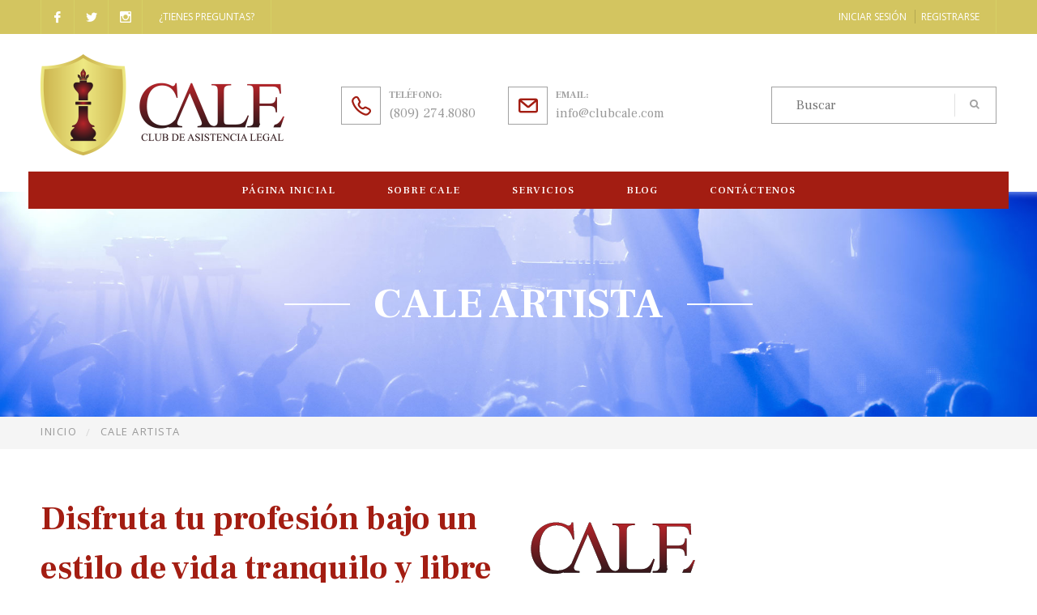

--- FILE ---
content_type: text/html; charset=UTF-8
request_url: https://clubcale.com/cale-artista/
body_size: 144357
content:
<!DOCTYPE html>
<html lang="es" class="no-js">
<head>
	<meta charset="UTF-8">
	<meta name="viewport" content="width=device-width">
	<link rel="profile" href="//gmpg.org/xfn/11">
	<link rel="pingback" href="https://clubcale.com/xmlrpc.php">
	
	<title>CALE Artista &#8211; CALE</title>
                        <script>
                            /* You can add more configuration options to webfontloader by previously defining the WebFontConfig with your options */
                            if ( typeof WebFontConfig === "undefined" ) {
                                WebFontConfig = new Object();
                            }
                            WebFontConfig['google'] = {families: ['Open+Sans:300,400,600,700,800,300italic,400italic,600italic,700italic,800italic', 'Frank+Ruhl+Libre:300,400,500,700,900&subset=latin']};

                            (function() {
                                var wf = document.createElement( 'script' );
                                wf.src = 'https://ajax.googleapis.com/ajax/libs/webfont/1.5.3/webfont.js';
                                wf.type = 'text/javascript';
                                wf.async = 'true';
                                var s = document.getElementsByTagName( 'script' )[0];
                                s.parentNode.insertBefore( wf, s );
                            })();
                        </script>
                        <meta name='robots' content='max-image-preview:large' />
<link rel='dns-prefetch' href='//maps.google.com' />
<link rel='dns-prefetch' href='//fonts.googleapis.com' />
<link rel="alternate" type="application/rss+xml" title="CALE &raquo; Feed" href="https://clubcale.com/feed/" />
<link rel="alternate" type="application/rss+xml" title="CALE &raquo; Feed de los comentarios" href="https://clubcale.com/comments/feed/" />
<link rel="alternate" title="oEmbed (JSON)" type="application/json+oembed" href="https://clubcale.com/wp-json/oembed/1.0/embed?url=https%3A%2F%2Fclubcale.com%2Fcale-artista%2F" />
<link rel="alternate" title="oEmbed (XML)" type="text/xml+oembed" href="https://clubcale.com/wp-json/oembed/1.0/embed?url=https%3A%2F%2Fclubcale.com%2Fcale-artista%2F&#038;format=xml" />
<style id='wp-img-auto-sizes-contain-inline-css' type='text/css'>
img:is([sizes=auto i],[sizes^="auto," i]){contain-intrinsic-size:3000px 1500px}
/*# sourceURL=wp-img-auto-sizes-contain-inline-css */
</style>
<style id='wp-emoji-styles-inline-css' type='text/css'>

	img.wp-smiley, img.emoji {
		display: inline !important;
		border: none !important;
		box-shadow: none !important;
		height: 1em !important;
		width: 1em !important;
		margin: 0 0.07em !important;
		vertical-align: -0.1em !important;
		background: none !important;
		padding: 0 !important;
	}
/*# sourceURL=wp-emoji-styles-inline-css */
</style>
<style id='wp-block-library-inline-css' type='text/css'>
:root{--wp-block-synced-color:#7a00df;--wp-block-synced-color--rgb:122,0,223;--wp-bound-block-color:var(--wp-block-synced-color);--wp-editor-canvas-background:#ddd;--wp-admin-theme-color:#007cba;--wp-admin-theme-color--rgb:0,124,186;--wp-admin-theme-color-darker-10:#006ba1;--wp-admin-theme-color-darker-10--rgb:0,107,160.5;--wp-admin-theme-color-darker-20:#005a87;--wp-admin-theme-color-darker-20--rgb:0,90,135;--wp-admin-border-width-focus:2px}@media (min-resolution:192dpi){:root{--wp-admin-border-width-focus:1.5px}}.wp-element-button{cursor:pointer}:root .has-very-light-gray-background-color{background-color:#eee}:root .has-very-dark-gray-background-color{background-color:#313131}:root .has-very-light-gray-color{color:#eee}:root .has-very-dark-gray-color{color:#313131}:root .has-vivid-green-cyan-to-vivid-cyan-blue-gradient-background{background:linear-gradient(135deg,#00d084,#0693e3)}:root .has-purple-crush-gradient-background{background:linear-gradient(135deg,#34e2e4,#4721fb 50%,#ab1dfe)}:root .has-hazy-dawn-gradient-background{background:linear-gradient(135deg,#faaca8,#dad0ec)}:root .has-subdued-olive-gradient-background{background:linear-gradient(135deg,#fafae1,#67a671)}:root .has-atomic-cream-gradient-background{background:linear-gradient(135deg,#fdd79a,#004a59)}:root .has-nightshade-gradient-background{background:linear-gradient(135deg,#330968,#31cdcf)}:root .has-midnight-gradient-background{background:linear-gradient(135deg,#020381,#2874fc)}:root{--wp--preset--font-size--normal:16px;--wp--preset--font-size--huge:42px}.has-regular-font-size{font-size:1em}.has-larger-font-size{font-size:2.625em}.has-normal-font-size{font-size:var(--wp--preset--font-size--normal)}.has-huge-font-size{font-size:var(--wp--preset--font-size--huge)}.has-text-align-center{text-align:center}.has-text-align-left{text-align:left}.has-text-align-right{text-align:right}.has-fit-text{white-space:nowrap!important}#end-resizable-editor-section{display:none}.aligncenter{clear:both}.items-justified-left{justify-content:flex-start}.items-justified-center{justify-content:center}.items-justified-right{justify-content:flex-end}.items-justified-space-between{justify-content:space-between}.screen-reader-text{border:0;clip-path:inset(50%);height:1px;margin:-1px;overflow:hidden;padding:0;position:absolute;width:1px;word-wrap:normal!important}.screen-reader-text:focus{background-color:#ddd;clip-path:none;color:#444;display:block;font-size:1em;height:auto;left:5px;line-height:normal;padding:15px 23px 14px;text-decoration:none;top:5px;width:auto;z-index:100000}html :where(.has-border-color){border-style:solid}html :where([style*=border-top-color]){border-top-style:solid}html :where([style*=border-right-color]){border-right-style:solid}html :where([style*=border-bottom-color]){border-bottom-style:solid}html :where([style*=border-left-color]){border-left-style:solid}html :where([style*=border-width]){border-style:solid}html :where([style*=border-top-width]){border-top-style:solid}html :where([style*=border-right-width]){border-right-style:solid}html :where([style*=border-bottom-width]){border-bottom-style:solid}html :where([style*=border-left-width]){border-left-style:solid}html :where(img[class*=wp-image-]){height:auto;max-width:100%}:where(figure){margin:0 0 1em}html :where(.is-position-sticky){--wp-admin--admin-bar--position-offset:var(--wp-admin--admin-bar--height,0px)}@media screen and (max-width:600px){html :where(.is-position-sticky){--wp-admin--admin-bar--position-offset:0px}}

/*# sourceURL=wp-block-library-inline-css */
</style><style id='global-styles-inline-css' type='text/css'>
:root{--wp--preset--aspect-ratio--square: 1;--wp--preset--aspect-ratio--4-3: 4/3;--wp--preset--aspect-ratio--3-4: 3/4;--wp--preset--aspect-ratio--3-2: 3/2;--wp--preset--aspect-ratio--2-3: 2/3;--wp--preset--aspect-ratio--16-9: 16/9;--wp--preset--aspect-ratio--9-16: 9/16;--wp--preset--color--black: #000000;--wp--preset--color--cyan-bluish-gray: #abb8c3;--wp--preset--color--white: #ffffff;--wp--preset--color--pale-pink: #f78da7;--wp--preset--color--vivid-red: #cf2e2e;--wp--preset--color--luminous-vivid-orange: #ff6900;--wp--preset--color--luminous-vivid-amber: #fcb900;--wp--preset--color--light-green-cyan: #7bdcb5;--wp--preset--color--vivid-green-cyan: #00d084;--wp--preset--color--pale-cyan-blue: #8ed1fc;--wp--preset--color--vivid-cyan-blue: #0693e3;--wp--preset--color--vivid-purple: #9b51e0;--wp--preset--gradient--vivid-cyan-blue-to-vivid-purple: linear-gradient(135deg,rgb(6,147,227) 0%,rgb(155,81,224) 100%);--wp--preset--gradient--light-green-cyan-to-vivid-green-cyan: linear-gradient(135deg,rgb(122,220,180) 0%,rgb(0,208,130) 100%);--wp--preset--gradient--luminous-vivid-amber-to-luminous-vivid-orange: linear-gradient(135deg,rgb(252,185,0) 0%,rgb(255,105,0) 100%);--wp--preset--gradient--luminous-vivid-orange-to-vivid-red: linear-gradient(135deg,rgb(255,105,0) 0%,rgb(207,46,46) 100%);--wp--preset--gradient--very-light-gray-to-cyan-bluish-gray: linear-gradient(135deg,rgb(238,238,238) 0%,rgb(169,184,195) 100%);--wp--preset--gradient--cool-to-warm-spectrum: linear-gradient(135deg,rgb(74,234,220) 0%,rgb(151,120,209) 20%,rgb(207,42,186) 40%,rgb(238,44,130) 60%,rgb(251,105,98) 80%,rgb(254,248,76) 100%);--wp--preset--gradient--blush-light-purple: linear-gradient(135deg,rgb(255,206,236) 0%,rgb(152,150,240) 100%);--wp--preset--gradient--blush-bordeaux: linear-gradient(135deg,rgb(254,205,165) 0%,rgb(254,45,45) 50%,rgb(107,0,62) 100%);--wp--preset--gradient--luminous-dusk: linear-gradient(135deg,rgb(255,203,112) 0%,rgb(199,81,192) 50%,rgb(65,88,208) 100%);--wp--preset--gradient--pale-ocean: linear-gradient(135deg,rgb(255,245,203) 0%,rgb(182,227,212) 50%,rgb(51,167,181) 100%);--wp--preset--gradient--electric-grass: linear-gradient(135deg,rgb(202,248,128) 0%,rgb(113,206,126) 100%);--wp--preset--gradient--midnight: linear-gradient(135deg,rgb(2,3,129) 0%,rgb(40,116,252) 100%);--wp--preset--font-size--small: 13px;--wp--preset--font-size--medium: 20px;--wp--preset--font-size--large: 36px;--wp--preset--font-size--x-large: 42px;--wp--preset--spacing--20: 0.44rem;--wp--preset--spacing--30: 0.67rem;--wp--preset--spacing--40: 1rem;--wp--preset--spacing--50: 1.5rem;--wp--preset--spacing--60: 2.25rem;--wp--preset--spacing--70: 3.38rem;--wp--preset--spacing--80: 5.06rem;--wp--preset--shadow--natural: 6px 6px 9px rgba(0, 0, 0, 0.2);--wp--preset--shadow--deep: 12px 12px 50px rgba(0, 0, 0, 0.4);--wp--preset--shadow--sharp: 6px 6px 0px rgba(0, 0, 0, 0.2);--wp--preset--shadow--outlined: 6px 6px 0px -3px rgb(255, 255, 255), 6px 6px rgb(0, 0, 0);--wp--preset--shadow--crisp: 6px 6px 0px rgb(0, 0, 0);}:where(.is-layout-flex){gap: 0.5em;}:where(.is-layout-grid){gap: 0.5em;}body .is-layout-flex{display: flex;}.is-layout-flex{flex-wrap: wrap;align-items: center;}.is-layout-flex > :is(*, div){margin: 0;}body .is-layout-grid{display: grid;}.is-layout-grid > :is(*, div){margin: 0;}:where(.wp-block-columns.is-layout-flex){gap: 2em;}:where(.wp-block-columns.is-layout-grid){gap: 2em;}:where(.wp-block-post-template.is-layout-flex){gap: 1.25em;}:where(.wp-block-post-template.is-layout-grid){gap: 1.25em;}.has-black-color{color: var(--wp--preset--color--black) !important;}.has-cyan-bluish-gray-color{color: var(--wp--preset--color--cyan-bluish-gray) !important;}.has-white-color{color: var(--wp--preset--color--white) !important;}.has-pale-pink-color{color: var(--wp--preset--color--pale-pink) !important;}.has-vivid-red-color{color: var(--wp--preset--color--vivid-red) !important;}.has-luminous-vivid-orange-color{color: var(--wp--preset--color--luminous-vivid-orange) !important;}.has-luminous-vivid-amber-color{color: var(--wp--preset--color--luminous-vivid-amber) !important;}.has-light-green-cyan-color{color: var(--wp--preset--color--light-green-cyan) !important;}.has-vivid-green-cyan-color{color: var(--wp--preset--color--vivid-green-cyan) !important;}.has-pale-cyan-blue-color{color: var(--wp--preset--color--pale-cyan-blue) !important;}.has-vivid-cyan-blue-color{color: var(--wp--preset--color--vivid-cyan-blue) !important;}.has-vivid-purple-color{color: var(--wp--preset--color--vivid-purple) !important;}.has-black-background-color{background-color: var(--wp--preset--color--black) !important;}.has-cyan-bluish-gray-background-color{background-color: var(--wp--preset--color--cyan-bluish-gray) !important;}.has-white-background-color{background-color: var(--wp--preset--color--white) !important;}.has-pale-pink-background-color{background-color: var(--wp--preset--color--pale-pink) !important;}.has-vivid-red-background-color{background-color: var(--wp--preset--color--vivid-red) !important;}.has-luminous-vivid-orange-background-color{background-color: var(--wp--preset--color--luminous-vivid-orange) !important;}.has-luminous-vivid-amber-background-color{background-color: var(--wp--preset--color--luminous-vivid-amber) !important;}.has-light-green-cyan-background-color{background-color: var(--wp--preset--color--light-green-cyan) !important;}.has-vivid-green-cyan-background-color{background-color: var(--wp--preset--color--vivid-green-cyan) !important;}.has-pale-cyan-blue-background-color{background-color: var(--wp--preset--color--pale-cyan-blue) !important;}.has-vivid-cyan-blue-background-color{background-color: var(--wp--preset--color--vivid-cyan-blue) !important;}.has-vivid-purple-background-color{background-color: var(--wp--preset--color--vivid-purple) !important;}.has-black-border-color{border-color: var(--wp--preset--color--black) !important;}.has-cyan-bluish-gray-border-color{border-color: var(--wp--preset--color--cyan-bluish-gray) !important;}.has-white-border-color{border-color: var(--wp--preset--color--white) !important;}.has-pale-pink-border-color{border-color: var(--wp--preset--color--pale-pink) !important;}.has-vivid-red-border-color{border-color: var(--wp--preset--color--vivid-red) !important;}.has-luminous-vivid-orange-border-color{border-color: var(--wp--preset--color--luminous-vivid-orange) !important;}.has-luminous-vivid-amber-border-color{border-color: var(--wp--preset--color--luminous-vivid-amber) !important;}.has-light-green-cyan-border-color{border-color: var(--wp--preset--color--light-green-cyan) !important;}.has-vivid-green-cyan-border-color{border-color: var(--wp--preset--color--vivid-green-cyan) !important;}.has-pale-cyan-blue-border-color{border-color: var(--wp--preset--color--pale-cyan-blue) !important;}.has-vivid-cyan-blue-border-color{border-color: var(--wp--preset--color--vivid-cyan-blue) !important;}.has-vivid-purple-border-color{border-color: var(--wp--preset--color--vivid-purple) !important;}.has-vivid-cyan-blue-to-vivid-purple-gradient-background{background: var(--wp--preset--gradient--vivid-cyan-blue-to-vivid-purple) !important;}.has-light-green-cyan-to-vivid-green-cyan-gradient-background{background: var(--wp--preset--gradient--light-green-cyan-to-vivid-green-cyan) !important;}.has-luminous-vivid-amber-to-luminous-vivid-orange-gradient-background{background: var(--wp--preset--gradient--luminous-vivid-amber-to-luminous-vivid-orange) !important;}.has-luminous-vivid-orange-to-vivid-red-gradient-background{background: var(--wp--preset--gradient--luminous-vivid-orange-to-vivid-red) !important;}.has-very-light-gray-to-cyan-bluish-gray-gradient-background{background: var(--wp--preset--gradient--very-light-gray-to-cyan-bluish-gray) !important;}.has-cool-to-warm-spectrum-gradient-background{background: var(--wp--preset--gradient--cool-to-warm-spectrum) !important;}.has-blush-light-purple-gradient-background{background: var(--wp--preset--gradient--blush-light-purple) !important;}.has-blush-bordeaux-gradient-background{background: var(--wp--preset--gradient--blush-bordeaux) !important;}.has-luminous-dusk-gradient-background{background: var(--wp--preset--gradient--luminous-dusk) !important;}.has-pale-ocean-gradient-background{background: var(--wp--preset--gradient--pale-ocean) !important;}.has-electric-grass-gradient-background{background: var(--wp--preset--gradient--electric-grass) !important;}.has-midnight-gradient-background{background: var(--wp--preset--gradient--midnight) !important;}.has-small-font-size{font-size: var(--wp--preset--font-size--small) !important;}.has-medium-font-size{font-size: var(--wp--preset--font-size--medium) !important;}.has-large-font-size{font-size: var(--wp--preset--font-size--large) !important;}.has-x-large-font-size{font-size: var(--wp--preset--font-size--x-large) !important;}
/*# sourceURL=global-styles-inline-css */
</style>

<style id='classic-theme-styles-inline-css' type='text/css'>
/*! This file is auto-generated */
.wp-block-button__link{color:#fff;background-color:#32373c;border-radius:9999px;box-shadow:none;text-decoration:none;padding:calc(.667em + 2px) calc(1.333em + 2px);font-size:1.125em}.wp-block-file__button{background:#32373c;color:#fff;text-decoration:none}
/*# sourceURL=/wp-includes/css/classic-themes.min.css */
</style>
<link rel='stylesheet' id='contact-form-7-css' href='https://clubcale.com/wp-content/plugins/contact-form-7/includes/css/styles.css?ver=6.1.3' type='text/css' media='all' />
<link rel='stylesheet' id='edr-base-css' href='https://clubcale.com/wp-content/plugins/educator/assets/public/css/base.css?ver=2.0.3' type='text/css' media='all' />
<link rel='stylesheet' id='univero-theme-fonts-css' href='https://fonts.googleapis.com/css?family=Lato:300,400,500,700,900|Montserrat:100,200,300,400,500,600,700,800,900|Raleway:100,200,300,400,500,600,700,800,900&#038;subset=latin%2Clatin-ext' type='text/css' media='all' />
<link rel='stylesheet' id='js_composer_front-css' href='https://clubcale.com/wp-content/plugins/js_composer/assets/css/js_composer.min.css?ver=8.7.2' type='text/css' media='all' />
<link rel='stylesheet' id='bootstrap-css' href='https://clubcale.com/wp-content/themes/univero/css/bootstrap.css?ver=3.2.0' type='text/css' media='all' />
<link rel='stylesheet' id='univero-template-css' href='https://clubcale.com/wp-content/themes/univero/css/template.css?ver=3.2' type='text/css' media='all' />
<style id='univero-template-inline-css' type='text/css'>
.vc_custom_1552421332401{background-color: #a31d12 !important;}.vc_custom_1552422560577{padding-top: 60px !important;padding-bottom: 60px !important;}.vc_custom_1552425283679{padding-top: 0px !important;padding-bottom: 15px !important;background-color: #1f2227 !important;}.vc_custom_1552421655957{margin-bottom: 25px !important;}.vc_custom_1552421718827{margin-bottom: 20px !important;}
.bg-theme,#ninzio-header.header-v5,.ninzio-header.header-v6,.ninzio-header.header-v7 .cart-icon .count,.ninzio-header.header-v8 .cart-icon .count,.ninzio-header.header-v9 .cart-icon .count,.ninzio-header .cart-icon .count,.ninzio-header .top-cart .mini-cart .cart-icon .count,.search-form .dropdown-menu form .button-search,.icon-theme.icon-theme--success,.header-v3 .navbar-nav>li>a:after,.header-v4 .navbar-nav>li>a:before,.header-v5 .navbar-nav>li.active>a,.header-v5 .navbar-nav>li:hover>a,.header-v5 .navbar-nav>li:focus>a,.header-v5 .navbar-nav>li:active>a,.header-v7 .navbar-nav>li>a:before,.widget-testimonials.style2 .info:after,.widget-features-box.grid.style2 .feature-box,.edr-course .edr-course__price,#back-to-top,.btn-theme,#tribe-events .tribe-events-button,#tribe-events .tribe-events-button:hover,#tribe_events_filters_wrapper input[type="submit"],.tribe-events-button,.tribe-events-button.tribe-active:hover,.tribe-events-button.tribe-inactive,.tribe-events-button:hover,.tribe-events-calendar td.tribe-events-present div[id*="tribe-events-daynum-"],.wpb-js-composer .vc_tta.vc_general .vc_tta-panel.vc_active .vc_tta-controls-icon-position-left .vc_tta-controls-icon,.woocommerce #respond input#submit,.woocommerce a.button,.woocommerce button.button,.woocommerce input.button,.woocommerce-account .woocommerce-MyAccount-navigation .woocommerce-MyAccount-navigation-link.is-active>a,.woocommerce-account .woocommerce-MyAccount-navigation .woocommerce-MyAccount-navigation-link:hover>a,.woocommerce-account .woocommerce-MyAccount-navigation .woocommerce-MyAccount-navigation-link:active>a,.woocommerce-account .woocommerce-MyAccount-navigation .woocommerce-MyAccount-navigation-link.is-active>a::after,.woocommerce-account .woocommerce-MyAccount-navigation .woocommerce-MyAccount-navigation-link:hover>a::after,.woocommerce-account .woocommerce-MyAccount-navigation .woocommerce-MyAccount-navigation-link:active>a::after,.woocommerce #respond input#submit:hover,.woocommerce #respond input#submit:active,.woocommerce a.button:hover,.woocommerce a.button:active,.woocommerce button.button:hover,.woocommerce button.button:active,.woocommerce input.button:hover,.btn-theme:hover,.btn-theme:focus,.btn-theme:active,.btn-theme.active,.open>.btn-theme.dropdown-toggle,.woocommerce input.button:active,.vc_progress_bar .vc_general.vc_single_bar.vc_progress-bar-color-bar_green .vc_bar,.widget-features-box.grid.style3 .feature-box.featured .fbox-icon .fbox-icon-inner,.tribe-events-calendar td.tribe-events-present div[id*="tribe-events-daynum-"]>a,.ninzio-teacher-inner .socials a:hover,.ninzio-teacher-inner .socials a:focus,.ninzio-teacher-inner .socials a:active,.mfp-gallery .mfp-content button.mfp-close,.owl-controls .owl-dots .owl-dot.hover,.owl-controls .owl-dots .owl-dot.active,.sidebar .widget .widget-title::after,.ninzio-sidebar .widget .widget-title::after,.ninzio-pagination a:hover,.ninzio-pagination a:focus,.ninzio-pagination a:active,.ninzio-pagination span:active::after,.ninzio-pagination span:focus::after,.ninzio-pagination span:hover::after,.ninzio-pagination a:active::after,.ninzio-pagination a:focus::after,.ninzio-pagination a:hover::after,.ninzio-pagination span.current,.ninzio-pagination a.current,.detail-post .edr_course .info-meta .edr-buy-widget__link,.edr-membership-wrapper:hover .edr-membership-buy-link,.widget-membership.active .edr-membership-wrapper .edr-buy-widget__link,.widget-membership.active .edr-membership-wrapper .edr-membership-buy-link,.widget.widget-gallery.grid .gallery-item.style2:hover .gallery-item-title,.widget.widget-gallery.grid .gallery-item.style2:focus .gallery-item-title,.widget.widget-gallery.grid .gallery-item.style2:active .gallery-item-title,.widget-course-categories .category-wrapper .label,.course-lesson-sidebar .forward,.header-v2 .navbar-nav>li>a::before,.btn-outline.btn-success:hover,.btn-outline.btn-success:focus,.btn-outline.btn-success:active,.widget-action.center-white,.quickview-container .mfp-close,.widget-counters .widget-counters-item.style1,.list-tab-v1>li>.active,.list-tab-v1>li>.active:after,.list-tab-v1>li>a:hover,.list-tab-v1>li>a:hover:after,.list-tab-v1>li>a:focus:after,.list-tab-v1>li>a:active:after,.widget-features-box .fbox-icon .fbox-icon-inner:hover,.wpb-js-composer .vc_tta-container .vc_tta-color-green.vc_tta-style-modern .vc_tta-tab > a:hover .vc_tta-icon,.wpb-js-composer .vc_tta-container .vc_tta-color-green.vc_tta-style-modern .vc_tta-tab > a:focus .vc_tta-icon,.wpb-js-composer .vc_tta-container .vc_tta-color-green.vc_tta-style-modern .vc_tta-tab > a:active .vc_tta-icon,.btn-success:hover, .btn-success:focus, .btn-success:active, .btn-success.active, .open > .btn-success.dropdown-toggle, .btn-success,#ninzio-header.header-v1 .navbar-nav.megamenu, #ninzio-header.header-v1 .ninzio-megamenu, #ninzio-header.header-v1 .ninzio-megamenu:before, #ninzio-header.header-v1 .ninzio-megamenu:after,.navbar-nav .dropdown-menu > li.open > a:before,.navbar-nav .dropdown-menu > li.active > a:before,.navbar-nav > li > ul > li > a:before,#ninzio-header.header-v5,.ninzio-header.header-v5 .sticky-header,#ninzio-header-mobile .navbar-offcanvas .navbar-nav li.active > a,.list-info .list-info-item .list-info-icon i::before{background-color: #a31d12;}/* setting color*/.widget-features-box .fbox-icon .fbox-icon-inner,.widget-features-box.grid.style3 .feature-box.featured .ourservice-heading,.tagcloud a:focus,.tagcloud a:hover,a:hover,a:focus,.icon-theme,.course-lesson-sidebar .edr-lessons li:hover a,.course-lesson-sidebar .edr-lessons li.active a,.btn.btn-outline:hover,.edr-membership .btn-outline.edr-buy-widget__link:hover,.edr-membership .btn-outline.edr-membership-buy-link:hover,.edr_membership .btn-outline.edr-buy-widget__link:hover,.edr_membership .btn-outline.edr-membership-buy-link:hover,.btn.btn-outline:active,.edr-membership .btn-outline.edr-buy-widget__link:active,.edr-membership .btn-outline.edr-membership-buy-link:active,.edr_membership .btn-outline.edr-buy-widget__link:active,.edr_membership .btn-outline.edr-membership-buy-link:active,.btn.btn-outline:focus,.edr-membership .btn-outline.edr-buy-widget__link:focus,.edr-membership .btn-outline.edr-membership-buy-link:focus,.edr_membership .btn-outline.edr-buy-widget__link:focus,.edr_membership .btn-outline.edr-membership-buy-link:focus,.navbar-nav.megamenu .dropdown-menu>li>a.active,.navbar-nav.megamenu .dropdown-menu>li>a:hover,.navbar-nav.megamenu .dropdown-menu>li>a:active,.wpb-js-composer .vc_tta-container .vc_tta-color-green.vc_tta-style-modern .vc_tta-tab > a .vc_tta-icon,.wpb-js-composer .vc_tta-container .vc_tta-color-green.vc_tta-style-modern .vc_tta-tab.vc_active > a .vc_tta-icon,.wpb-js-composer .vc_tta-container .vc_tta-color-green.vc_tta-style-modern .vc_tta-tab > a:hover .vc_tta-title-text,.wpb-js-composer .vc_tta-container .vc_tta-color-green.vc_tta-style-modern .vc_tta-tab > a:focus .vc_tta-title-text,.wpb-js-composer .vc_tta-container .vc_tta-color-green.vc_tta-style-modern .vc_tta-tab > a:active .vc_tta-title-text{color: #a31d12;}.text-theme,.owl-carousel .owl-controls .owl-nav .owl-prev:hover, .owl-carousel .owl-controls .owl-nav .owl-next:hover,.edr-course .edr-course__title a:hover, .edr-course .edr-course__title a:focus, .edr-course .edr-course__title a:active,.widget-counters .widget-counters-item.style2 .font-icon,.entry-title a:hover,.readmore:hover,.btn-outline.btn-success,form.login .input-submit ~ span.lost_password a, form.register .input-submit ~ span.lost_password a,.top-cart .name a:hover,#ninzio-header.header-v2 #ninzio-topbar .list-social > li > a:hover,#ninzio-header.header-v2 .navbar-nav > li > a:hover,.woocommerce div.product p.price, .woocommerce div.product span.price,.detail-post .entry-tag a:hover,.ninzio-header .list-social > li > a:hover,.detail-post .edr_course .info-meta .course-price .edr-buy-widget__price,.edr-membership-wrapper .entry-description ul > li span::before{color: #a31d12 !important;}/* setting border color*/.woocommerce #respond input#submit, .woocommerce a.button, .woocommerce button.button, .woocommerce input.button,.btn-outline.btn-success,.btn-outline.btn-success:hover,.btn-outline.btn-success:focus,.btn-outline.btn-success:active,.tagcloud a:focus, .tagcloud a:hover,#review_form .comment-form input:focus, #review_form .comment-form textarea:focus,.detail-post .entry-tag a:hover,.icon-theme.icon-theme--success,.btn.btn-outline:hover, .edr-membership .btn-outline.edr-buy-widget__link:hover, .edr-membership .btn-outline.edr-membership-buy-link:hover, .edr_membership .btn-outline.edr-buy-widget__link:hover,.edr_membership .btn-outline.edr-membership-buy-link:hover, .btn.btn-outline:active, .edr-membership .btn-outline.edr-buy-widget__link:active, .edr-membership .btn-outline.edr-membership-buy-link:active,.edr_membership .btn-outline.edr-buy-widget__link:active, .edr_membership .btn-outline.edr-membership-buy-link:active, .btn.btn-outline:focus, .edr-membership .btn-outline.edr-buy-widget__link:focus,.edr-membership .btn-outline.edr-membership-buy-link:focus, .edr_membership .btn-outline.edr-buy-widget__link:focus, .edr_membership .btn-outline.edr-membership-buy-link:focus,.header-v8 .navbar-nav > li:hover > a, .header-v8 .navbar-nav > li:focus > a, .header-v8 .navbar-nav > li:active > a, .header-v8 .navbar-nav > li.active > a,.edr-membership-wrapper:hover,.header-v9 .navbar-nav > li.open > a, .header-v9 .navbar-nav > li:hover > a, .header-v9 .navbar-nav > li:focus > a, .header-v9 .navbar-nav > li:active > a, .header-v9 .navbar-nav > li.active > a,.border-theme,.owl-carousel .owl-controls .owl-nav .owl-prev:hover, .owl-carousel .owl-controls .owl-nav .owl-next:hover,.readmore:hover,.form-control:focus,.edr-membership-wrapper:hover .edr-membership-buy-link,.widget-membership.active .edr-membership-wrapper,.widget-membership.active .edr-membership-wrapper .edr-buy-widget__link,.widget-membership.active .edr-membership-wrapper .edr-membership-buy-link,.widget.widget-gallery.grid .gallery-item.style2:hover .gallery-item-title, .widget.widget-gallery.grid .gallery-item.style2:focus .gallery-item-title,.widget.widget-gallery.grid .gallery-item.style2:active .gallery-item-title,.wpcf7-form .form-control:focus,.woocommerce form .form-row input.input-text:focus, .woocommerce form .form-row textarea:focus,.archive-shop div.product .information .cart .quantity input.qty:focus,.ninzio-pagination span.current, .ninzio-pagination a.current,#commentform .form-control:focus,#add_payment_method table.cart td.actions .coupon .input-text:focus, .woocommerce-cart table.cart td.actions .coupon .input-text:focus, .woocommerce-checkout table.cart td.actions .coupon .input-text:focus,.woocommerce #respond input#submit:hover, .woocommerce #respond input#submit:active, .woocommerce a.button:hover, .woocommerce a.button:active,.woocommerce button.button:hover, .woocommerce button.button:active, .woocommerce input.button:hover, .woocommerce input.button:active,.quickview-container .summary .quantity input.qty:focus,.wpb-js-composer .vc_tta-container .vc_tta-color-green.vc_tta-style-modern .vc_tta-tab > a:hover .vc_tta-icon,.wpb-js-composer .vc_tta-container .vc_tta-color-green.vc_tta-style-modern .vc_tta-tab > a:focus .vc_tta-icon,.wpb-js-composer .vc_tta-container .vc_tta-color-green.vc_tta-style-modern .vc_tta-tab > a:active .vc_tta-icon,.btn-theme:hover, .btn-theme:focus, .btn-theme:active, .btn-theme.active, .open > .btn-theme.dropdown-toggle,.btn-success,.btn-success:hover, .btn-success:focus, .btn-success:active, .btn-success.active, .open > .btn-success.dropdown-toggle{border-color: #a31d12 !important;}.ninzio-page-loading #loader:after,.ninzio-page-loading #loader:before,.ninzio-page-loading #loader{border-color: #a31d12 transparent transparent !important;}.edr-course .edr-course__price.free-label:after,.edr-course .edr-course__price .letter-0:after,.navbar-nav.megamenu .dropdown-menu,.post-grid-v2:after,.woocommerce .percent-sale .percent-sale-iiner::before, .woocommerce span.onsale .percent-sale-iiner::before{border-top-color: #a31d12 !important;}.edr-course .edr-course__price.free-label:before,.edr-course .edr-course__price .letter-0:before,.woocommerce .percent-sale .percent-sale-iiner::after, .woocommerce span.onsale .percent-sale-iiner::after{border-bottom-color: #a31d12 !important;}.post-grid-v2:hover:after{box-shadow:0 -2px 0 0 #a31d12 inset;}.form-control:focus,#commentform .form-control:focus,.archive-shop div.product .information .cart .quantity input.qty:focus,.wpcf7-form .form-control:focus,.woocommerce form .form-row input.input-text:focus,.woocommerce form .form-row textarea:focus,.quickview-container .summary .quantity input.qty:focus,#add_payment_method table.cart td.actions .coupon .input-text:focus,.woocommerce-cart table.cart td.actions .coupon .input-text:focus,.woocommerce-checkout table.cart td.actions .coupon .input-text:focus,#review_form .comment-form input:focus, #review_form .comment-form textarea:focus{box-shadow: 0 0 0 1px #a31d12 inset;}/* check second color *//* seting background main */.bg-theme-second,.btn-theme-second,.widget-counters .widget-counters-item.featured,.widget-counters .widget-counters-item.style1:hover, .widget-counters .widget-counters-item.style1:focus, .widget-counters .widget-counters-item.style1:active,.widget-features-box.grid.style2 .feature-box.featured, .widget-features-box.grid.style2 .feature-box:hover, .widget-features-box.grid.style2 .feature-box:active, .widget-features-box.grid.style2 .feature-box:focus{background-color: #a31d12 !important;}/* setting color*/.edr-course-list-simple .edr-course__price,.text-second,.second-color{color: #a31d12 !important;}/* setting border color*/.btn-theme-second{border-color: #a31d12;}/* check accent color *//* seting background main */#ninzio-header.header-v4,#ninzio-header.header-v4 .ninzio-megamenu,#ninzio-header.header-v4 .navbar-nav.megamenu,#ninzio-topbar,.ninzio-header.header-v5 .top-cart .mini-cart .cart-icon .count{background-color: #1f2227;}/* setting color*/.widget.widget-text-heading .title,#ninzio-footer .widget-newletter .widgettitle,#ninzio-footer .widget-newletter .widget-title{color: #1f2227;}/* setting border color*/.btn-theme-accent{border-color: #1f2227;}/* button background *//* seting background main */.wpcf7-form .wpcf7-submit,.btn-success,.btn-theme,.more-link{background: #a31d12 !important;}/* setting border color*/.wpcf7-form .wpcf7-submit,.btn-theme,.btn-success,.more-link{border-color: #a31d12 !important;}/* seting background main */.wpcf7-form .wpcf7-submit,.btn-theme,.btn-success,.more-link{color: #ffffff !important;}/* button background hover *//* seting background main */.wpcf7-form .wpcf7-submit:hover,.wpcf7-form .wpcf7-submit:focus,.wpcf7-form .wpcf7-submit:active,.btn-theme:hover,.btn-theme:active,.btn-theme:focus,.more-link:hover, .more-link:focus, .more-link:active,.btn-success:hover, .btn-success:focus, .btn-success:active{background: #a31d12 !important;}/* setting border color*/.wpcf7-form .wpcf7-submit:hover,.wpcf7-form .wpcf7-submit:focus,.wpcf7-form .wpcf7-submit:active,.btn-theme:hover,.btn-theme:active,.btn-theme:focus,.more-link:hover, .more-link:focus, .more-link:active,.btn-success:hover, .btn-success:focus, .btn-success:active{border-color: #a31d12 !important;}/* seting background main */.wpcf7-form .wpcf7-submit:hover,.wpcf7-form .wpcf7-submit:focus,.wpcf7-form .wpcf7-submit:active,.btn-theme:hover,.btn-theme:active,.btn-theme:focus,.more-link:hover, .more-link:focus, .more-link:active,.btn-success:hover, .btn-success:focus, .btn-success:active{color: #ffffff !important;}/* Body Font *//* seting background main */body,p,.ui-autocomplete.ui-widget-content li .name a,.counters .counter,.widget-features-box.default .ourservice-heading,.widget-features-box.default .readmore,#reviews .title-info,.entry-tags-list,#commentform .input-title,.post-grid-v3 .date,.ninzio-sidebar .post-widget .blog-title,.ninzio-sidebar .post-widget h6,.widget-quicklink-menu .quicklink-heading,.terms-list,.edr-course .edr-teacher .description .author-title,.edr-course-list-simple .edr-course__price,.widget-title-special .edr-buy-widget__link,.widget-special-features .widget-price .price-label,.widget-special-features .widget-price .edr-buy-widget__price,.detail-post .edr_course .course-socials-bookmark .course-bookmark .ninzio-bookmark-add,.detail-post .edr_course .course-socials-bookmark .course-bookmark .ninzio-bookmark-added,.detail-post .edr_course .course-socials-bookmark .course-bookmark .ninzio-bookmark-not-login,.list-instructors .redmore,.send-message-instructor-form input:not(.btn),.send-message-instructor-form textarea,.single-tribe_events .event-meta h3,.single-tribe_events .times>div{font-family: Open Sans;}/* seting heading font */.form-control,.widget .widget-title,.widget .widgettitle,.widget .widget-heading,.list-tab-v1>li>a,h1, h2, h3, h4, h5, h6, .h1, .h2, .h3, .h4, .h5, .h6,.tagcloud a,.ninzio-footer ul>li>a,.widget-counters .counter-wrap,.navbar-nav>li>a,.navbar-nav .dropdown-menu>li>a,.ninzio-header .contact-information .box-content,.ninzio-teacher-inner .job,.testimonials-body .info,.title,.name,.navbar-nav .dropdown-menu .menu-megamenu-container ul>li>a,.edr-course .edr-teacher,.widget-course-categories .category-wrapper .label,.widget-course-categories .category-wrapper .title,.widget-counters .counter-wrap,.widget-counters .title,.edr-course-list .entry-info li span,.ninzio-teacher-inner .job,#course-review .comment .ninzio-author,.course-features,.detail-post .edr_course .info-meta .title,.edr-membership .edr-buy-widget__link,.edr-membership .edr-membership-buy-link,.edr_membership .edr-buy-widget__link,.edr_membership .edr-membership-buy-link,.edr-membership-wrapper .edr-membership__price,.tribe-events-list.event-list .entry-date-wrapper,.tribe-events-list.event-grid .entry-date-wrapper,.detail-post .edr_course .info-meta .course-review .rating-count,.edr-course-grid .entry-info .edr-registered,.edr-course-grid .entry-info .edr-comments,.tabs-v1 .nav-tabs li,.nav.tabs-product1>li>a,.post-navigation .navi,.section-contact .title-contact,.ninzio-pagination,.entry-date,.edr-course .edr-teacher,.vc_progress_bar .vc_general.vc_single_bar.vc_progress-bar-color-bar_green .vc_label,.ninzio-topbar .wpml-ls-legacy-dropdown .wpml-ls-sub-menu > li > a,#review_form .comment-form input,#review_form .comment-form textarea,.edr-course .edr-course__price,.ninzio-header .ninzio-search-form .ninzio-search,.navbar-nav>li>a,.newletters-1 .widgettitle,.ninzio-header .top-cart .mini-cart .cart-icon .count,.navbar-nav .dropdown-menu>li>a,.ninzio-header .contact-information .box-content,.navbar-nav .dropdown-menu .menu-megamenu-container ul>li>a,.header-mobile .top-cart .ninzio-topcart-mobile .mini-cart,.navbar-offcanvas .navbar-nav li>a,.header-mobile .ninzio-search-form .ninzio-search,.page-404 .big-font,.widget-newletter input,.detail-post .ninzio-social-share strong,.detail-post .entry-tag strong,.detail-post .entry-tag a{font-family: Frank Ruhl Libre !important;}/* seting Button Font */.btn,.button, button, input[type=submit], button[type=submit],.edr-buy-widget__link,.readmore,.rev-btn,.wpb-js-composer .vc_tta.vc_general .vc_tta-panel-title,#review_form .comment-form input#submit,.comment-list .comment-reply-link,.detail-post .edr_course .info-meta .edr-buy-widget__link,#tribe-events .tribe-events-button,.tribe-events-button,.edr-membership-buy-link{font-family: Frank Ruhl Libre !important;}
/*# sourceURL=univero-template-inline-css */
</style>
<link rel='stylesheet' id='univero-style-css' href='https://clubcale.com/wp-content/themes/univero/style.css?ver=3.2' type='text/css' media='all' />
<link rel='stylesheet' id='font-awesomes-css' href='https://clubcale.com/wp-content/themes/univero/css/font-awesome.css?ver=4.7.0' type='text/css' media='all' />
<link rel='stylesheet' id='font-univero-css' href='https://clubcale.com/wp-content/themes/univero/css/font-univero.css?ver=1.8.0' type='text/css' media='all' />
<link rel='stylesheet' id='font-univero-content-css' href='https://clubcale.com/wp-content/themes/univero/css/font-univero-content.css?ver=1.8.0' type='text/css' media='all' />
<link rel='stylesheet' id='animate-style-css' href='https://clubcale.com/wp-content/themes/univero/css/animate.css?ver=3.5.0' type='text/css' media='all' />
<link rel='stylesheet' id='perfect-scrollbar-css' href='https://clubcale.com/wp-content/themes/univero/css/perfect-scrollbar.css?ver=2.3.2' type='text/css' media='all' />
<link rel='stylesheet' id='magnific-popup-css' href='https://clubcale.com/wp-content/themes/univero/js/magnific/magnific-popup.css?ver=1.1.0' type='text/css' media='all' />
<script type="text/javascript" src="https://clubcale.com/wp-includes/js/jquery/jquery.min.js?ver=3.7.1" id="jquery-core-js"></script>
<script type="text/javascript" src="https://clubcale.com/wp-includes/js/jquery/jquery-migrate.min.js?ver=3.4.1" id="jquery-migrate-js"></script>
<script type="text/javascript" src="//clubcale.com/wp-content/plugins/revslider/sr6/assets/js/rbtools.min.js?ver=6.7.40" async id="tp-tools-js"></script>
<script type="text/javascript" src="//clubcale.com/wp-content/plugins/revslider/sr6/assets/js/rs6.min.js?ver=6.7.40" async id="revmin-js"></script>
<script type="text/javascript" src="//maps.google.com/maps/api/js?key=AIzaSyAgLtmIukM56mTfet5MEoPsng51Ws06Syc&amp;ver=6.9" id="googlemap-api-js"></script>
<script type="text/javascript" src="https://clubcale.com/wp-content/themes/univero/js/gmap3.js?ver=b21b6e721547f2a315abb93336a6947d" id="gmap3-js"></script>
<script></script><link rel="https://api.w.org/" href="https://clubcale.com/wp-json/" /><link rel="alternate" title="JSON" type="application/json" href="https://clubcale.com/wp-json/wp/v2/pages/2379" /><link rel="canonical" href="https://clubcale.com/cale-artista/" />
<meta name="generator" content="Powered by WPBakery Page Builder - drag and drop page builder for WordPress."/>
<meta name="generator" content="Powered by Slider Revolution 6.7.40 - responsive, Mobile-Friendly Slider Plugin for WordPress with comfortable drag and drop interface." />
<script>function setREVStartSize(e){
			//window.requestAnimationFrame(function() {
				window.RSIW = window.RSIW===undefined ? window.innerWidth : window.RSIW;
				window.RSIH = window.RSIH===undefined ? window.innerHeight : window.RSIH;
				try {
					var pw = document.getElementById(e.c).parentNode.offsetWidth,
						newh;
					pw = pw===0 || isNaN(pw) || (e.l=="fullwidth" || e.layout=="fullwidth") ? window.RSIW : pw;
					e.tabw = e.tabw===undefined ? 0 : parseInt(e.tabw);
					e.thumbw = e.thumbw===undefined ? 0 : parseInt(e.thumbw);
					e.tabh = e.tabh===undefined ? 0 : parseInt(e.tabh);
					e.thumbh = e.thumbh===undefined ? 0 : parseInt(e.thumbh);
					e.tabhide = e.tabhide===undefined ? 0 : parseInt(e.tabhide);
					e.thumbhide = e.thumbhide===undefined ? 0 : parseInt(e.thumbhide);
					e.mh = e.mh===undefined || e.mh=="" || e.mh==="auto" ? 0 : parseInt(e.mh,0);
					if(e.layout==="fullscreen" || e.l==="fullscreen")
						newh = Math.max(e.mh,window.RSIH);
					else{
						e.gw = Array.isArray(e.gw) ? e.gw : [e.gw];
						for (var i in e.rl) if (e.gw[i]===undefined || e.gw[i]===0) e.gw[i] = e.gw[i-1];
						e.gh = e.el===undefined || e.el==="" || (Array.isArray(e.el) && e.el.length==0)? e.gh : e.el;
						e.gh = Array.isArray(e.gh) ? e.gh : [e.gh];
						for (var i in e.rl) if (e.gh[i]===undefined || e.gh[i]===0) e.gh[i] = e.gh[i-1];
											
						var nl = new Array(e.rl.length),
							ix = 0,
							sl;
						e.tabw = e.tabhide>=pw ? 0 : e.tabw;
						e.thumbw = e.thumbhide>=pw ? 0 : e.thumbw;
						e.tabh = e.tabhide>=pw ? 0 : e.tabh;
						e.thumbh = e.thumbhide>=pw ? 0 : e.thumbh;
						for (var i in e.rl) nl[i] = e.rl[i]<window.RSIW ? 0 : e.rl[i];
						sl = nl[0];
						for (var i in nl) if (sl>nl[i] && nl[i]>0) { sl = nl[i]; ix=i;}
						var m = pw>(e.gw[ix]+e.tabw+e.thumbw) ? 1 : (pw-(e.tabw+e.thumbw)) / (e.gw[ix]);
						newh =  (e.gh[ix] * m) + (e.tabh + e.thumbh);
					}
					var el = document.getElementById(e.c);
					if (el!==null && el) el.style.height = newh+"px";
					el = document.getElementById(e.c+"_wrapper");
					if (el!==null && el) {
						el.style.height = newh+"px";
						el.style.display = "block";
					}
				} catch(e){
					console.log("Failure at Presize of Slider:" + e)
				}
			//});
		  };</script>
		<style type="text/css" id="wp-custom-css">
			.header-menu{
	top: 170px !important;
}

.contact-information,
.header-actions.pull-right{
	margin-top: 40px !important;
}

.ninzio-header .list-social > li,
.ninzio-header .top-information,
.ninzio-topbar .login-topbar{
	border-color: #d6d065 !important;
}

.wpcf7 *{
  font-family: "Frank Ruhl Libre" !important;
  font-size: 11pt;
}

.form-dark .wpcf7 input.wpcf7-text,
.form-dark .wpcf7 textarea{
  background: none !important;
  padding: 10px;
  border: 0;
  border-bottom: solid 1px
}

.form-dark .wpcf7 textarea{
  min-height: 100px !important;
  height: 100px;
}

.ninzio-footer .menu li{
  display: block !important;
}

.megamenu-space .wpb_content_element {
  margin-bottom: 10px;
}

.ninzio-megamenu .dropdown-menu{
	background: #681d20 !important;
}

#back-to-top:hover{
	background: #ceb852;
}

.megamenu-link-blanco *,
.megamenu-link-blanco a{
	color: #ffffff !important;
}

@media screen and (max-width:767px){
	.hidden-movil{
		display: none;
	}
}		</style>
		<style type="text/css" title="dynamic-css" class="options-output">#ninzio-topbar{background-color:#d3c560;}#ninzio-topbar{color:#ffffff;}#ninzio-header #ninzio-topbar a,#ninzio-header #ninzio-topbar .list-social > li > a{color:#ffffff;}#ninzio-header #ninzio-topbar a:hover,
#ninzio-header #ninzio-topbar a:active, 
#ninzio-header .ninzio-topbar a:focus,
#ninzio-header .ninzio-topbar a:hover,
#ninzio-header #ninzio-topbar .list-social > li > a:hover, 
#ninzio-header #ninzio-topbar .list-social > li > a:active,
.ninzio-header.header-v2 .ninzio-topbar a:hover,
.ninzio-header.header-v2 .ninzio-topbar a:focus,
.ninzio-header.header-v2 .ninzio-topbar a:active,
.ninzio-header.header-v4 .ninzio-topbar a:hover,
.ninzio-header.header-v4 .ninzio-topbar a:active,
.ninzio-header.header-v4 .ninzio-topbar a:focus{color:#d3c560;}#ninzio-header, #ninzio-header-mobile{background-color:#ffffff;}#ninzio-header, #ninzio-header-mobile, #ninzio-header .header-meta .media-heading{color:#a2a2a2;}#ninzio-header a, #ninzio-header-mobile a{color:#999999;}#ninzio-header .active>a,
#ninzio-header a:active,
#ninzio-header a:hover,
#ninzio-header-mobile .active>a,
#ninzio-header-mobile a:active,
#ninzio-header-mobile a:hover,
.ninzio-header .header-meta a:hover,
.ninzio-header .header-meta a:active,
.ninzio-header .header-meta a:focus{color:#999999;}
                            .ninzio-megamenu:before,
                            .ninzio-megamenu:after,
                            .navbar-nav .dropdown-menu>li.open>a:before,
                            .navbar-nav .dropdown-menu>li.active>a:before,
                            .header-v1 .ninzio-megamenu,
                            .navbar-nav>li>ul>li>a:before{background-color:#ceb852;}#ninzio-header .navbar-nav.megamenu > li > a,
.header-v1 .navbar-nav > li > a
                            {color:#ffffff;}#ninzio-header .navbar-nav.megamenu > li.active > a,
#ninzio-header .navbar-nav.megamenu > li:hover > a,
#ninzio-header .navbar-nav.megamenu > li:active > a,
.header-v1 .navbar-nav > li > a:hover,
.header-v1 .navbar-nav > li > a:focus,
.header-v1 .navbar-nav > li > a:active,                            
#ninzio-header .navbar-nav > li.active > a,                            
#ninzio-header .navbar-nav .dropdown-menu > li:hover > a, 
#ninzio-header .navbar-nav .dropdown-menu > li:focus > a, 
#ninzio-header .navbar-nav .dropdown-menu > li:active > a,
#ninzio-header .navbar-nav .dropdown-menu > li.active > a,  
#ninzio-header .navbar-nav .dropdown-menu > li > a:hover, 
#ninzio-header .navbar-nav .dropdown-menu > li > a:focus, 
#ninzio-header .navbar-nav .dropdown-menu > li > a:active
#ninzio-header .navbar-nav .dropdown-menu ul > li:hover > a, 
#ninzio-header .navbar-nav .dropdown-menu ul > li:active > a, 
#ninzio-header .navbar-nav .dropdown-menu ul > li:focus > a, 
#ninzio-header .navbar-nav .dropdown-menu .menu-megamenu-container ul > li:hover > a, 
#ninzio-header .navbar-nav .dropdown-menu .menu-megamenu-container ul > li:active > a, 
#ninzio-header .navbar-nav .dropdown-menu .menu-megamenu-container ul > li:focus > a{color:#d6d065;}#ninzio-footer .widgettitle ,#ninzio-footer .widget-title,#ninzio-footer .title,
                            #ninzio-footer h1,#ninzio-footer h2,#ninzio-footer h3,#ninzio-footer h4,#ninzio-footer h5,#ninzio-footer h6{color:#ffffff;}#ninzio-footer, .ninzio-footer .contact-info, .ninzio-copyright{color:#aaaaaa;}#ninzio-footer a{color:#ceb852;}#ninzio-footer a:hover,#ninzio-footer a:active{color:#d6d065;}.ninzio-copyright{color:#aaaaaa;}.ninzio-copyright a, .ninzio-copyright a i,
                            .ninzio-footer .ninzio_custom_menu .menu > li > a{color:#ceb852;}.ninzio-copyright a:hover .ninzio-copyright a i:hover
                            .ninzio-footer .ninzio_custom_menu .menu > li > a:hover{color:#d6d065;}</style><style type="text/css" data-type="vc_shortcodes-custom-css">.vc_custom_1565797491757{padding-top: 40px !important;padding-right: 40px !important;padding-bottom: 0px !important;padding-left: 40px !important;}.vc_custom_1565797491757{padding-top: 40px !important;padding-right: 40px !important;padding-bottom: 0px !important;padding-left: 40px !important;}.vc_custom_1565797491757{padding-top: 40px !important;padding-right: 40px !important;padding-bottom: 0px !important;padding-left: 40px !important;}.vc_custom_1565797534605{padding-top: 40px !important;padding-right: 40px !important;padding-bottom: 0px !important;padding-left: 40px !important;}.vc_custom_1565797644812{padding-top: 40px !important;padding-right: 40px !important;padding-bottom: 0px !important;padding-left: 40px !important;}</style><noscript><style> .wpb_animate_when_almost_visible { opacity: 1; }</style></noscript><link rel='stylesheet' id='vc_tta_style-css' href='https://clubcale.com/wp-content/plugins/js_composer/assets/css/js_composer_tta.min.css?ver=8.7.2' type='text/css' media='all' />
<link rel='stylesheet' id='vc_font_awesome_5_shims-css' href='https://clubcale.com/wp-content/plugins/js_composer/assets/lib/vendor/dist/@fortawesome/fontawesome-free/css/v4-shims.min.css?ver=8.7.2' type='text/css' media='all' />
<link rel='stylesheet' id='vc_font_awesome_6-css' href='https://clubcale.com/wp-content/plugins/js_composer/assets/lib/vendor/dist/@fortawesome/fontawesome-free/css/all.min.css?ver=8.7.2' type='text/css' media='all' />
<link rel='stylesheet' id='rs-plugin-settings-css' href='//clubcale.com/wp-content/plugins/revslider/sr6/assets/css/rs6.css?ver=6.7.40' type='text/css' media='all' />
<style id='rs-plugin-settings-inline-css' type='text/css'>
#rs-demo-id {}
/*# sourceURL=rs-plugin-settings-inline-css */
</style>
</head>
<body data-rsssl=1 class="wp-singular page-template page-template-page page-template-page-php page page-id-2379 wp-theme-univero ninzio-body-loading image-lazy-loading wpb-js-composer js-comp-ver-8.7.2 vc_responsive">
	<div class="ninzio-page-loading">
	  	<div id="loader"></div>
	  	<div class="loader-section section-left"></div>
	  	<div class="loader-section section-right"></div>
	</div>
<div id="wrapper-container" class="wrapper-container">

	<div id="ninzio-header-mobile" class="header-mobile hidden-lg hidden-md show-1024 clearfix">
    <div class="container">
        <div class="header-mobile-top clearfix">
            <div class="logo-mobile-wrapper">
                
                                    <div class="logo">
                        <a href="https://clubcale.com/" >
                            <img src="https://clubcale.com/wp-content/uploads/2019/02/Asset-27-e1551033628654.png" alt="CALE">
                        </a>
                    </div>
                            </div>
            <div class="site-mobile-actions">
                <div class="active-mobile">
                    <button data-toggle="offcanvas" class=" icon-theme icon-theme--large icon-theme--gray btn-offcanvas btn-toggle-canvas offcanvas" type="button">
                       <i class="univero-menu"></i>
                    </button>
                </div>
                            </div>            
        </div>
    </div>
    <div id="ninzio-mobile-menu" class="ninzio-offcanvas"> 
    <div class="ninzio-offcanvas-body">
        
        <nav class="navbar navbar-offcanvas navbar-static" role="navigation">
            <div class="navbar-collapse navbar-offcanvas-collapse"><ul id="main-mobile-menu" class="nav navbar-nav"><li id="menu-item-2218" class="menu-item-2218"><a href="https://clubcale.com/">Página Inicial</a></li>
<li id="menu-item-2219" class="menu-item-2219"><a href="https://clubcale.com/sobre-cale/">Sobre CALE</a></li>
<li id="menu-item-2338" class="has-submenu menu-item-2338"><a href="https://clubcale.com/servicios">Servicios</a> <span class="icon-toggle"><i class="univero-arrow-bottom"></i></span><div class="sub-menu" style="width:100%px"><div class="dropdown-menu-inner"><div class="vc_row wpb_row vc_row-fluid megamenu-link-blanco vc_custom_1565817621042 vc_row-o-equal-height vc_row-o-content-middle vc_row-flex"><div class="wpb_column vc_column_container vc_col-sm-3"><div class="vc_column-inner"><div class="wpb_wrapper"><div class="vc_row wpb_row vc_inner vc_row-fluid megamenu-space"><div class="wpb_column vc_column_container vc_col-sm-6"><div class="vc_column-inner"><div class="wpb_wrapper">
	<div  class="wpb_single_image wpb_content_element vc_align_center wpb_content_element">
		
		<figure class="wpb_wrapper vc_figure">
			<a href="https://clubcale.com/cale-familiar/" target="_self" class="vc_single_image-wrapper vc_box_outline_circle  vc_box_border_orange"><img width="150" height="150" src="https://clubcale.com/wp-content/uploads/2019/08/cale-familiar-menu-150x150.jpg" class="vc_single_image-img attachment-thumbnail" alt="CALE Familiar" title="cale-familiar-menu" decoding="async" srcset="https://clubcale.com/wp-content/uploads/2019/08/cale-familiar-menu-150x150.jpg 150w, https://clubcale.com/wp-content/uploads/2019/08/cale-familiar-menu-300x300.jpg 300w, https://clubcale.com/wp-content/uploads/2019/08/cale-familiar-menu-768x768.jpg 768w, https://clubcale.com/wp-content/uploads/2019/08/cale-familiar-menu-1024x1024.jpg 1024w, https://clubcale.com/wp-content/uploads/2019/08/cale-familiar-menu-600x600.jpg 600w, https://clubcale.com/wp-content/uploads/2019/08/cale-familiar-menu-100x100.jpg 100w, https://clubcale.com/wp-content/uploads/2019/08/cale-familiar-menu.jpg 1080w" sizes="(max-width: 150px) 100vw, 150px" /></a>
		</figure>
	</div>
</div></div></div><div class="wpb_column vc_column_container vc_col-sm-6"><div class="vc_column-inner vc_custom_1552575938660"><div class="wpb_wrapper">
	<div class="wpb_text_column wpb_content_element vc_custom_1565817709582" >
		<div class="wpb_wrapper">
			<p><a href="https://clubcale.com/cale-familiar/">CALE Familiar</a></p>

		</div>
	</div>
<div class="vc_separator wpb_content_element vc_separator_align_center vc_sep_width_20 vc_sep_border_width_3 vc_sep_pos_align_left vc_separator_no_text vc_sep_color_grey vc_custom_1552575617232 wpb_content_element  vc_custom_1552575617232 wpb_content_element" ><span class="vc_sep_holder vc_sep_holder_l"><span class="vc_sep_line"></span></span><span class="vc_sep_holder vc_sep_holder_r"><span class="vc_sep_line"></span></span>
</div>
	<div class="wpb_text_column wpb_content_element vc_custom_1565817583169" >
		<div class="wpb_wrapper">
			<p style="font-size: 8pt; line-height: 10pt;">La familia es lo más importante que tenemos, por eso es necesario preservarla.</p>

		</div>
	</div>
</div></div></div></div></div></div></div><div class="wpb_column vc_column_container vc_col-sm-3"><div class="vc_column-inner"><div class="wpb_wrapper"><div class="vc_row wpb_row vc_inner vc_row-fluid megamenu-space"><div class="wpb_column vc_column_container vc_col-sm-6"><div class="vc_column-inner"><div class="wpb_wrapper">
	<div  class="wpb_single_image wpb_content_element vc_align_center wpb_content_element">
		
		<figure class="wpb_wrapper vc_figure">
			<a href="https://clubcale.com/cale-emprendedor/" target="_self" class="vc_single_image-wrapper vc_box_outline_circle  vc_box_border_orange"><img width="150" height="150" src="https://clubcale.com/wp-content/uploads/2019/08/cale-emprendedor-menu-150x150.jpg" class="vc_single_image-img attachment-thumbnail" alt="CALE Emprendedor" title="cale-emprendedor-menu" decoding="async" srcset="https://clubcale.com/wp-content/uploads/2019/08/cale-emprendedor-menu-150x150.jpg 150w, https://clubcale.com/wp-content/uploads/2019/08/cale-emprendedor-menu-300x300.jpg 300w, https://clubcale.com/wp-content/uploads/2019/08/cale-emprendedor-menu-768x768.jpg 768w, https://clubcale.com/wp-content/uploads/2019/08/cale-emprendedor-menu-1024x1024.jpg 1024w, https://clubcale.com/wp-content/uploads/2019/08/cale-emprendedor-menu-600x600.jpg 600w, https://clubcale.com/wp-content/uploads/2019/08/cale-emprendedor-menu-100x100.jpg 100w, https://clubcale.com/wp-content/uploads/2019/08/cale-emprendedor-menu.jpg 1080w" sizes="(max-width: 150px) 100vw, 150px" /></a>
		</figure>
	</div>
</div></div></div><div class="wpb_column vc_column_container vc_col-sm-6"><div class="vc_column-inner vc_custom_1552575938660"><div class="wpb_wrapper">
	<div class="wpb_text_column wpb_content_element vc_custom_1565818480343" >
		<div class="wpb_wrapper">
			<p><a href="https://clubcale.com/cale-emprendedor/">CALE Emprendedor</a></p>

		</div>
	</div>
<div class="vc_separator wpb_content_element vc_separator_align_center vc_sep_width_20 vc_sep_border_width_3 vc_sep_pos_align_left vc_separator_no_text vc_sep_color_grey vc_custom_1552575617232 wpb_content_element  vc_custom_1552575617232 wpb_content_element" ><span class="vc_sep_holder vc_sep_holder_l"><span class="vc_sep_line"></span></span><span class="vc_sep_holder vc_sep_holder_r"><span class="vc_sep_line"></span></span>
</div>
	<div class="wpb_text_column wpb_content_element vc_custom_1552577446797" >
		<div class="wpb_wrapper">
			<p style="font-size: 8pt; line-height: 10pt;">Proteger tu negocio, con la información y asistencia en ramas legales.</p>

		</div>
	</div>
</div></div></div></div></div></div></div><div class="wpb_column vc_column_container vc_col-sm-3"><div class="vc_column-inner"><div class="wpb_wrapper"><div class="vc_row wpb_row vc_inner vc_row-fluid megamenu-space"><div class="wpb_column vc_column_container vc_col-sm-6"><div class="vc_column-inner"><div class="wpb_wrapper">
	<div  class="wpb_single_image wpb_content_element vc_align_center wpb_content_element">
		
		<figure class="wpb_wrapper vc_figure">
			<a href="https://clubcale.com/cale-artista/" target="_self" class="vc_single_image-wrapper vc_box_outline_circle  vc_box_border_orange"><img width="150" height="150" src="https://clubcale.com/wp-content/uploads/2019/08/cale-artista-menu-150x150.jpg" class="vc_single_image-img attachment-thumbnail" alt="CALE Artista" title="cale-artista-menu" decoding="async" srcset="https://clubcale.com/wp-content/uploads/2019/08/cale-artista-menu-150x150.jpg 150w, https://clubcale.com/wp-content/uploads/2019/08/cale-artista-menu-300x300.jpg 300w, https://clubcale.com/wp-content/uploads/2019/08/cale-artista-menu-768x768.jpg 768w, https://clubcale.com/wp-content/uploads/2019/08/cale-artista-menu-1024x1024.jpg 1024w, https://clubcale.com/wp-content/uploads/2019/08/cale-artista-menu-600x600.jpg 600w, https://clubcale.com/wp-content/uploads/2019/08/cale-artista-menu-100x100.jpg 100w, https://clubcale.com/wp-content/uploads/2019/08/cale-artista-menu.jpg 1080w" sizes="(max-width: 150px) 100vw, 150px" /></a>
		</figure>
	</div>
</div></div></div><div class="wpb_column vc_column_container vc_col-sm-6"><div class="vc_column-inner vc_custom_1552575938660"><div class="wpb_wrapper">
	<div class="wpb_text_column wpb_content_element vc_custom_1565818552791" >
		<div class="wpb_wrapper">
			<p><a href="https://clubcale.com/cale-artista/">CALE Artista</a></p>

		</div>
	</div>
<div class="vc_separator wpb_content_element vc_separator_align_center vc_sep_width_20 vc_sep_border_width_3 vc_sep_pos_align_left vc_separator_no_text vc_sep_color_grey vc_custom_1552575617232 wpb_content_element  vc_custom_1552575617232 wpb_content_element" ><span class="vc_sep_holder vc_sep_holder_l"><span class="vc_sep_line"></span></span><span class="vc_sep_holder vc_sep_holder_r"><span class="vc_sep_line"></span></span>
</div>
	<div class="wpb_text_column wpb_content_element vc_custom_1552577600462" >
		<div class="wpb_wrapper">
			<p style="font-size: 8pt; line-height: 10pt;">Ideal para todo aquel que desea disfrutar su profesión bajo un estilo de vida tranquilo y libre de preocupaciones legales.</p>

		</div>
	</div>
</div></div></div></div></div></div></div><div class="wpb_column vc_column_container vc_col-sm-3"><div class="vc_column-inner"><div class="wpb_wrapper"><div class="vc_row wpb_row vc_inner vc_row-fluid megamenu-space"><div class="wpb_column vc_column_container vc_col-sm-6"><div class="vc_column-inner"><div class="wpb_wrapper">
	<div  class="wpb_single_image wpb_content_element vc_align_center wpb_content_element">
		
		<figure class="wpb_wrapper vc_figure">
			<a href="https://clubcale.com/cale-personal/" target="_self" class="vc_single_image-wrapper vc_box_outline_circle  vc_box_border_orange"><img width="150" height="150" src="https://clubcale.com/wp-content/uploads/2019/08/cale-personal-menu-150x150.jpg" class="vc_single_image-img attachment-thumbnail" alt="CALE Personal" title="cale-personal-menu" decoding="async" srcset="https://clubcale.com/wp-content/uploads/2019/08/cale-personal-menu-150x150.jpg 150w, https://clubcale.com/wp-content/uploads/2019/08/cale-personal-menu-300x300.jpg 300w, https://clubcale.com/wp-content/uploads/2019/08/cale-personal-menu-768x768.jpg 768w, https://clubcale.com/wp-content/uploads/2019/08/cale-personal-menu-1024x1024.jpg 1024w, https://clubcale.com/wp-content/uploads/2019/08/cale-personal-menu-600x600.jpg 600w, https://clubcale.com/wp-content/uploads/2019/08/cale-personal-menu-100x100.jpg 100w, https://clubcale.com/wp-content/uploads/2019/08/cale-personal-menu.jpg 1080w" sizes="(max-width: 150px) 100vw, 150px" /></a>
		</figure>
	</div>
</div></div></div><div class="wpb_column vc_column_container vc_col-sm-6"><div class="vc_column-inner vc_custom_1552575938660"><div class="wpb_wrapper">
	<div class="wpb_text_column wpb_content_element vc_custom_1565818582488" >
		<div class="wpb_wrapper">
			<p><a href="https://clubcale.com/cale-personal/">CALE Personal</a></p>

		</div>
	</div>
<div class="vc_separator wpb_content_element vc_separator_align_center vc_sep_width_20 vc_sep_border_width_3 vc_sep_pos_align_left vc_separator_no_text vc_sep_color_grey vc_custom_1552575617232 wpb_content_element  vc_custom_1552575617232 wpb_content_element" ><span class="vc_sep_holder vc_sep_holder_l"><span class="vc_sep_line"></span></span><span class="vc_sep_holder vc_sep_holder_r"><span class="vc_sep_line"></span></span>
</div>
	<div class="wpb_text_column wpb_content_element vc_custom_1552577703726" >
		<div class="wpb_wrapper">
			<p style="font-size: 8pt; line-height: 10pt;">Te guiaremos sobre cuestiones relativas al régimen de la Seguridad Social de los trabajadores.</p>

		</div>
	</div>
</div></div></div></div></div></div></div></div><div class="vc_row wpb_row vc_row-fluid megamenu-link-blanco vc_custom_1565817632059 vc_row-o-equal-height vc_row-o-content-middle vc_row-flex"><div class="wpb_column vc_column_container vc_col-sm-3"><div class="vc_column-inner"><div class="wpb_wrapper"><div class="vc_row wpb_row vc_inner vc_row-fluid megamenu-space"><div class="wpb_column vc_column_container vc_col-sm-6"><div class="vc_column-inner"><div class="wpb_wrapper">
	<div  class="wpb_single_image wpb_content_element vc_align_center wpb_content_element">
		
		<figure class="wpb_wrapper vc_figure">
			<a href="https://clubcale.com/cale-asuntos-migratorios/" target="_self" class="vc_single_image-wrapper vc_box_outline_circle  vc_box_border_orange"><img width="150" height="150" src="https://clubcale.com/wp-content/uploads/2019/08/cale-asuntos-migratorios-menu-150x150.jpg" class="vc_single_image-img attachment-thumbnail" alt="CALE Asuntos Migratorios" title="cale-asuntos-migratorios-menu" decoding="async" srcset="https://clubcale.com/wp-content/uploads/2019/08/cale-asuntos-migratorios-menu-150x150.jpg 150w, https://clubcale.com/wp-content/uploads/2019/08/cale-asuntos-migratorios-menu-300x300.jpg 300w, https://clubcale.com/wp-content/uploads/2019/08/cale-asuntos-migratorios-menu-768x768.jpg 768w, https://clubcale.com/wp-content/uploads/2019/08/cale-asuntos-migratorios-menu-1024x1024.jpg 1024w, https://clubcale.com/wp-content/uploads/2019/08/cale-asuntos-migratorios-menu-600x600.jpg 600w, https://clubcale.com/wp-content/uploads/2019/08/cale-asuntos-migratorios-menu-100x100.jpg 100w, https://clubcale.com/wp-content/uploads/2019/08/cale-asuntos-migratorios-menu.jpg 1080w" sizes="(max-width: 150px) 100vw, 150px" /></a>
		</figure>
	</div>
</div></div></div><div class="wpb_column vc_column_container vc_col-sm-6"><div class="vc_column-inner vc_custom_1552575938660"><div class="wpb_wrapper">
	<div class="wpb_text_column wpb_content_element vc_custom_1565818720735" >
		<div class="wpb_wrapper">
			<p><a href="https://clubcale.com/cale-asuntos-migratorios/">CALE Asuntos Migratorios</a></p>

		</div>
	</div>
<div class="vc_separator wpb_content_element vc_separator_align_center vc_sep_width_20 vc_sep_border_width_3 vc_sep_pos_align_left vc_separator_no_text vc_sep_color_grey vc_custom_1552575617232 wpb_content_element  vc_custom_1552575617232 wpb_content_element" ><span class="vc_sep_holder vc_sep_holder_l"><span class="vc_sep_line"></span></span><span class="vc_sep_holder vc_sep_holder_r"><span class="vc_sep_line"></span></span>
</div>
	<div class="wpb_text_column wpb_content_element vc_custom_1552577843582" >
		<div class="wpb_wrapper">
			<p style="font-size: 8pt; line-height: 10pt;">Garantiza la solución de todos sus problemas migratorios, aun antes de que surjan.</p>

		</div>
	</div>
</div></div></div></div></div></div></div><div class="wpb_column vc_column_container vc_col-sm-3"><div class="vc_column-inner"><div class="wpb_wrapper"><div class="vc_row wpb_row vc_inner vc_row-fluid megamenu-space"><div class="wpb_column vc_column_container vc_col-sm-6"><div class="vc_column-inner"><div class="wpb_wrapper">
	<div  class="wpb_single_image wpb_content_element vc_align_center wpb_content_element">
		
		<figure class="wpb_wrapper vc_figure">
			<a href="https://clubcale.com/cale-bienes-raices/" target="_self" class="vc_single_image-wrapper vc_box_outline_circle  vc_box_border_orange"><img width="150" height="150" src="https://clubcale.com/wp-content/uploads/2019/08/cale-bienes-raices-menu-150x150.jpg" class="vc_single_image-img attachment-thumbnail" alt="CALE Bienes Raíces" title="cale-bienes-raices-menu" decoding="async" srcset="https://clubcale.com/wp-content/uploads/2019/08/cale-bienes-raices-menu-150x150.jpg 150w, https://clubcale.com/wp-content/uploads/2019/08/cale-bienes-raices-menu-300x300.jpg 300w, https://clubcale.com/wp-content/uploads/2019/08/cale-bienes-raices-menu-768x768.jpg 768w, https://clubcale.com/wp-content/uploads/2019/08/cale-bienes-raices-menu-1024x1024.jpg 1024w, https://clubcale.com/wp-content/uploads/2019/08/cale-bienes-raices-menu-600x600.jpg 600w, https://clubcale.com/wp-content/uploads/2019/08/cale-bienes-raices-menu-100x100.jpg 100w, https://clubcale.com/wp-content/uploads/2019/08/cale-bienes-raices-menu.jpg 1080w" sizes="(max-width: 150px) 100vw, 150px" /></a>
		</figure>
	</div>
</div></div></div><div class="wpb_column vc_column_container vc_col-sm-6"><div class="vc_column-inner vc_custom_1552575938660"><div class="wpb_wrapper">
	<div class="wpb_text_column wpb_content_element vc_custom_1565818758808" >
		<div class="wpb_wrapper">
			<p><a href="https://clubcale.com/cale-bienes-raices/">CALE Bienes Raíces</a></p>

		</div>
	</div>
<div class="vc_separator wpb_content_element vc_separator_align_center vc_sep_width_20 vc_sep_border_width_3 vc_sep_pos_align_left vc_separator_no_text vc_sep_color_grey vc_custom_1552575617232 wpb_content_element  vc_custom_1552575617232 wpb_content_element" ><span class="vc_sep_holder vc_sep_holder_l"><span class="vc_sep_line"></span></span><span class="vc_sep_holder vc_sep_holder_r"><span class="vc_sep_line"></span></span>
</div>
	<div class="wpb_text_column wpb_content_element vc_custom_1552577899234" >
		<div class="wpb_wrapper">
			<p style="font-size: 8pt; line-height: 10pt;">Su mejor aliado al momento de iniciar o concluir cualquier trámite que tenga que ver con asuntos inmobiliarios.</p>

		</div>
	</div>
</div></div></div></div></div></div></div><div class="wpb_column vc_column_container vc_col-sm-3"><div class="vc_column-inner"><div class="wpb_wrapper"><div class="vc_row wpb_row vc_inner vc_row-fluid megamenu-space"><div class="wpb_column vc_column_container vc_col-sm-6"><div class="vc_column-inner"><div class="wpb_wrapper">
	<div  class="wpb_single_image wpb_content_element vc_align_center wpb_content_element">
		
		<figure class="wpb_wrapper vc_figure">
			<a href="https://clubcale.com/cale-empresarial/" target="_self" class="vc_single_image-wrapper vc_box_outline_circle  vc_box_border_orange"><img width="150" height="150" src="https://clubcale.com/wp-content/uploads/2019/08/cale-empresarial-menu-150x150.jpg" class="vc_single_image-img attachment-thumbnail" alt="CALE Empresarial" title="cale-empresarial-menu" decoding="async" srcset="https://clubcale.com/wp-content/uploads/2019/08/cale-empresarial-menu-150x150.jpg 150w, https://clubcale.com/wp-content/uploads/2019/08/cale-empresarial-menu-300x300.jpg 300w, https://clubcale.com/wp-content/uploads/2019/08/cale-empresarial-menu-768x768.jpg 768w, https://clubcale.com/wp-content/uploads/2019/08/cale-empresarial-menu-1024x1024.jpg 1024w, https://clubcale.com/wp-content/uploads/2019/08/cale-empresarial-menu-600x600.jpg 600w, https://clubcale.com/wp-content/uploads/2019/08/cale-empresarial-menu-100x100.jpg 100w, https://clubcale.com/wp-content/uploads/2019/08/cale-empresarial-menu.jpg 1080w" sizes="(max-width: 150px) 100vw, 150px" /></a>
		</figure>
	</div>
</div></div></div><div class="wpb_column vc_column_container vc_col-sm-6"><div class="vc_column-inner vc_custom_1552575938660"><div class="wpb_wrapper">
	<div class="wpb_text_column wpb_content_element vc_custom_1565818787547" >
		<div class="wpb_wrapper">
			<p><a href="https://clubcale.com/cale-empresarial/">CALE Empresarial</a></p>

		</div>
	</div>
<div class="vc_separator wpb_content_element vc_separator_align_center vc_sep_width_20 vc_sep_border_width_3 vc_sep_pos_align_left vc_separator_no_text vc_sep_color_grey vc_custom_1552575617232 wpb_content_element  vc_custom_1552575617232 wpb_content_element" ><span class="vc_sep_holder vc_sep_holder_l"><span class="vc_sep_line"></span></span><span class="vc_sep_holder vc_sep_holder_r"><span class="vc_sep_line"></span></span>
</div>
	<div class="wpb_text_column wpb_content_element vc_custom_1552578387994" >
		<div class="wpb_wrapper">
			<p style="font-size: 8pt; line-height: 10pt;">Un exclusivo plan de prevención que consiste en un seguimiento continuo en las áreas que lo necesite.</p>

		</div>
	</div>
</div></div></div></div></div></div></div><div class="wpb_column vc_column_container vc_col-sm-3"><div class="vc_column-inner"><div class="wpb_wrapper"><div class="vc_row wpb_row vc_inner vc_row-fluid megamenu-space"><div class="wpb_column vc_column_container vc_col-sm-6"><div class="vc_column-inner"><div class="wpb_wrapper">
	<div  class="wpb_single_image wpb_content_element vc_align_center wpb_content_element">
		
		<figure class="wpb_wrapper vc_figure">
			<a href="https://clubcale.com/cale-inversionista/" target="_self" class="vc_single_image-wrapper vc_box_outline_circle  vc_box_border_orange"><img width="150" height="150" src="https://clubcale.com/wp-content/uploads/2019/08/cale-inversionista-menu-150x150.jpg" class="vc_single_image-img attachment-thumbnail" alt="CALE Inversionista" title="cale-inversionista-menu" decoding="async" srcset="https://clubcale.com/wp-content/uploads/2019/08/cale-inversionista-menu-150x150.jpg 150w, https://clubcale.com/wp-content/uploads/2019/08/cale-inversionista-menu-300x300.jpg 300w, https://clubcale.com/wp-content/uploads/2019/08/cale-inversionista-menu-768x768.jpg 768w, https://clubcale.com/wp-content/uploads/2019/08/cale-inversionista-menu-1024x1024.jpg 1024w, https://clubcale.com/wp-content/uploads/2019/08/cale-inversionista-menu-600x600.jpg 600w, https://clubcale.com/wp-content/uploads/2019/08/cale-inversionista-menu-100x100.jpg 100w, https://clubcale.com/wp-content/uploads/2019/08/cale-inversionista-menu.jpg 1080w" sizes="(max-width: 150px) 100vw, 150px" /></a>
		</figure>
	</div>
</div></div></div><div class="wpb_column vc_column_container vc_col-sm-6"><div class="vc_column-inner vc_custom_1552575938660"><div class="wpb_wrapper">
	<div class="wpb_text_column wpb_content_element vc_custom_1565818817955" >
		<div class="wpb_wrapper">
			<p><a href="https://clubcale.com/cale-inversionista/">CALE Inversionista</a></p>

		</div>
	</div>
<div class="vc_separator wpb_content_element vc_separator_align_center vc_sep_width_20 vc_sep_border_width_3 vc_sep_pos_align_left vc_separator_no_text vc_sep_color_grey vc_custom_1552575617232 wpb_content_element  vc_custom_1552575617232 wpb_content_element" ><span class="vc_sep_holder vc_sep_holder_l"><span class="vc_sep_line"></span></span><span class="vc_sep_holder vc_sep_holder_r"><span class="vc_sep_line"></span></span>
</div>
	<div class="wpb_text_column wpb_content_element vc_custom_1552578680734" >
		<div class="wpb_wrapper">
			<p style="font-size: 8pt; line-height: 10pt;">Te garantiza que no darás pasos en falso a la hora de realizar inversiones, augurando el éxito y la rentabilidad en cada proyecto.</p>

		</div>
	</div>
</div></div></div></div></div></div></div></div></div></div></li>
<li id="menu-item-2220" class="menu-item-2220"><a href="https://clubcale.com/blog/">Blog</a></li>
<li id="menu-item-2303" class="menu-item-2303"><a href="https://clubcale.com/#contacto">Contáctenos</a></li>
</ul></div>        </nav>
        
        <div class="ninzio-search-form">
	<form action="https://clubcale.com/" method="get">
	  	<input type="text" placeholder="Buscar" name="s" class="ninzio-search"/>
		<button type="submit" class="button-search btn"><i class="univero-magnifier1"></i></button>
		
	</form>
</div>
                
        
        <ul class="mobile-social-links list-inline list-unstyled">
                                    <li class="social-item"><a href="https://www.facebook.com/CALE.Abogados"><i class="univero-facebook"></i></a></li>
                                                <li class="social-item"><a href="https://twitter.com/club_cale"><i class="univero-twitter"></i></a></li>
                                                <li class="social-item"><a href="https://www.instagram.com/clubcale/"><i class="univero-instagram"></i></a></li>
                                </ul>
    </div>
</div></div>
		<header id="ninzio-header" class="site-header ninzio-header header-v1 hidden-sm hidden-xs hidden-1024" role="banner">
    <div id="ninzio-topbar" class="ninzio-topbar">
        <div class="container">
            <div class="left-topbar pull-left">
                <ul class="list-social pull-left list-unstyled list-inline">
                                                    <li class="social-item"><a href="https://www.facebook.com/CALE.Abogados"><i class="univero-facebook"></i></a></li>
                                                                <li class="social-item"><a href="https://twitter.com/club_cale"><i class="univero-twitter"></i></a></li>
                                                                <li class="social-item"><a href="https://www.instagram.com/clubcale/"><i class="univero-instagram"></i></a></li>
                                    
                </ul>              
                                    <div class="pull-left top-information">
                        <a href="#">¿Tienes preguntas?</a>                    </div>
                            </div>
                            <div class="pull-right">
                    
                                        <div class="accept-account pull-left">
                                                        <div class="login-topbar">
                                    <a class="login" href="https://clubcale.com/cale-artista/" title="Iniciar sesión">Iniciar sesión</a>
                                    <a class="register" href="https://clubcale.com/cale-artista/" title="Registrarse">Registrarse</a>
                                </div>
                                                </div>
                </div>
                    </div>
    </div>
    <div class="headertop ">
        <div class="header-main clearfix ">
            <div class="container">
                <div class="header-container">
                    <div class="header-inner">
                        <div class="header-inner-wrapper clearfix">
                        <!-- LOGO -->
                            <div class="header-logo pull-left">
                                <div class="logo-in-theme text-center">
                                    
    <div class="logo">
        <a href="https://clubcale.com/" >
            <img src="https://clubcale.com/wp-content/uploads/2019/02/Asset-27-e1551033628654.png" alt="CALE">
        </a>
    </div>
                                </div>
                            </div>
                            <div class="header-meta pull-left">
                                                                    <div class="contact-information">
                                        <div class="media-phone"><a class="box-icon pull-left" href="tel:+18092748080">
<span class="icon-theme icon-theme--large">
<i class="univero-telephone"></i>
</span>
</a>
<div class="box-content">
<h4 class="media-heading">Teléfono:</h4>
<a href="tel:+18092748080">(809) 274.8080</a>

</div>
</div>
<div class="media-email"><a class="box-icon pull-left" href="mailto:info@clubcale.com?subject=feedback">
<span class="icon-theme icon-theme--large">
<i class="univero-emain"></i>
</span>
</a>
<div class="box-content">
<h4 class="media-heading">Email:</h4>
<a href="mailto:info@clubcale.com?subject=feedback">info@clubcale.com</a>

</div>
</div>                                    </div>
                                                            </div>
                            <div class="header-actions pull-right">
                                <div class="ninzio-search-form">
	<form action="https://clubcale.com/" method="get">
	  	<input type="text" placeholder="Buscar" name="s" class="ninzio-search"/>
		<button type="submit" class="button-search btn"><i class="univero-magnifier1"></i></button>
		
	</form>
</div>                                                            </div>
                        </div>
                    </div>
                    <div class="header-menu">
                                                    <div class="main-menu">
                                <nav data-duration="400" class="hidden-xs hidden-sm ninzio-megamenu slide animate navbar" role="navigation">
                                <div class="collapse navbar-collapse"><ul id="primary-menu" class="nav navbar-nav megamenu"><li class="menu-item-2218 aligned-left"><a href="https://clubcale.com/">Página Inicial</a></li>
<li class="menu-item-2219 aligned-left"><a href="https://clubcale.com/sobre-cale/">Sobre CALE</a></li>
<li class="menu-item-2338 aligned-fullwidth"><a href="https://clubcale.com/servicios" class="dropdown-toggle"  data-hover="dropdown" data-toggle="dropdown">Servicios<i class="univero-arrow-right"></i></a><div class="dropdown-menu" style="width:100%px"><div class="dropdown-menu-inner"><div class="vc_row wpb_row vc_row-fluid megamenu-link-blanco vc_custom_1565817621042 vc_row-o-equal-height vc_row-o-content-middle vc_row-flex"><div class="wpb_column vc_column_container vc_col-sm-3"><div class="vc_column-inner"><div class="wpb_wrapper"><div class="vc_row wpb_row vc_inner vc_row-fluid megamenu-space"><div class="wpb_column vc_column_container vc_col-sm-6"><div class="vc_column-inner"><div class="wpb_wrapper">
	<div  class="wpb_single_image wpb_content_element vc_align_center wpb_content_element">
		
		<figure class="wpb_wrapper vc_figure">
			<a href="https://clubcale.com/cale-familiar/" target="_self" class="vc_single_image-wrapper vc_box_outline_circle  vc_box_border_orange"><img width="150" height="150" src="https://clubcale.com/wp-content/uploads/2019/08/cale-familiar-menu-150x150.jpg" class="vc_single_image-img attachment-thumbnail" alt="CALE Familiar" title="cale-familiar-menu" decoding="async" srcset="https://clubcale.com/wp-content/uploads/2019/08/cale-familiar-menu-150x150.jpg 150w, https://clubcale.com/wp-content/uploads/2019/08/cale-familiar-menu-300x300.jpg 300w, https://clubcale.com/wp-content/uploads/2019/08/cale-familiar-menu-768x768.jpg 768w, https://clubcale.com/wp-content/uploads/2019/08/cale-familiar-menu-1024x1024.jpg 1024w, https://clubcale.com/wp-content/uploads/2019/08/cale-familiar-menu-600x600.jpg 600w, https://clubcale.com/wp-content/uploads/2019/08/cale-familiar-menu-100x100.jpg 100w, https://clubcale.com/wp-content/uploads/2019/08/cale-familiar-menu.jpg 1080w" sizes="(max-width: 150px) 100vw, 150px" /></a>
		</figure>
	</div>
</div></div></div><div class="wpb_column vc_column_container vc_col-sm-6"><div class="vc_column-inner vc_custom_1552575938660"><div class="wpb_wrapper">
	<div class="wpb_text_column wpb_content_element vc_custom_1565817709582" >
		<div class="wpb_wrapper">
			<p><a href="https://clubcale.com/cale-familiar/">CALE Familiar</a></p>

		</div>
	</div>
<div class="vc_separator wpb_content_element vc_separator_align_center vc_sep_width_20 vc_sep_border_width_3 vc_sep_pos_align_left vc_separator_no_text vc_sep_color_grey vc_custom_1552575617232 wpb_content_element  vc_custom_1552575617232 wpb_content_element" ><span class="vc_sep_holder vc_sep_holder_l"><span class="vc_sep_line"></span></span><span class="vc_sep_holder vc_sep_holder_r"><span class="vc_sep_line"></span></span>
</div>
	<div class="wpb_text_column wpb_content_element vc_custom_1565817583169" >
		<div class="wpb_wrapper">
			<p style="font-size: 8pt; line-height: 10pt;">La familia es lo más importante que tenemos, por eso es necesario preservarla.</p>

		</div>
	</div>
</div></div></div></div></div></div></div><div class="wpb_column vc_column_container vc_col-sm-3"><div class="vc_column-inner"><div class="wpb_wrapper"><div class="vc_row wpb_row vc_inner vc_row-fluid megamenu-space"><div class="wpb_column vc_column_container vc_col-sm-6"><div class="vc_column-inner"><div class="wpb_wrapper">
	<div  class="wpb_single_image wpb_content_element vc_align_center wpb_content_element">
		
		<figure class="wpb_wrapper vc_figure">
			<a href="https://clubcale.com/cale-emprendedor/" target="_self" class="vc_single_image-wrapper vc_box_outline_circle  vc_box_border_orange"><img width="150" height="150" src="https://clubcale.com/wp-content/uploads/2019/08/cale-emprendedor-menu-150x150.jpg" class="vc_single_image-img attachment-thumbnail" alt="CALE Emprendedor" title="cale-emprendedor-menu" decoding="async" srcset="https://clubcale.com/wp-content/uploads/2019/08/cale-emprendedor-menu-150x150.jpg 150w, https://clubcale.com/wp-content/uploads/2019/08/cale-emprendedor-menu-300x300.jpg 300w, https://clubcale.com/wp-content/uploads/2019/08/cale-emprendedor-menu-768x768.jpg 768w, https://clubcale.com/wp-content/uploads/2019/08/cale-emprendedor-menu-1024x1024.jpg 1024w, https://clubcale.com/wp-content/uploads/2019/08/cale-emprendedor-menu-600x600.jpg 600w, https://clubcale.com/wp-content/uploads/2019/08/cale-emprendedor-menu-100x100.jpg 100w, https://clubcale.com/wp-content/uploads/2019/08/cale-emprendedor-menu.jpg 1080w" sizes="(max-width: 150px) 100vw, 150px" /></a>
		</figure>
	</div>
</div></div></div><div class="wpb_column vc_column_container vc_col-sm-6"><div class="vc_column-inner vc_custom_1552575938660"><div class="wpb_wrapper">
	<div class="wpb_text_column wpb_content_element vc_custom_1565818480343" >
		<div class="wpb_wrapper">
			<p><a href="https://clubcale.com/cale-emprendedor/">CALE Emprendedor</a></p>

		</div>
	</div>
<div class="vc_separator wpb_content_element vc_separator_align_center vc_sep_width_20 vc_sep_border_width_3 vc_sep_pos_align_left vc_separator_no_text vc_sep_color_grey vc_custom_1552575617232 wpb_content_element  vc_custom_1552575617232 wpb_content_element" ><span class="vc_sep_holder vc_sep_holder_l"><span class="vc_sep_line"></span></span><span class="vc_sep_holder vc_sep_holder_r"><span class="vc_sep_line"></span></span>
</div>
	<div class="wpb_text_column wpb_content_element vc_custom_1552577446797" >
		<div class="wpb_wrapper">
			<p style="font-size: 8pt; line-height: 10pt;">Proteger tu negocio, con la información y asistencia en ramas legales.</p>

		</div>
	</div>
</div></div></div></div></div></div></div><div class="wpb_column vc_column_container vc_col-sm-3"><div class="vc_column-inner"><div class="wpb_wrapper"><div class="vc_row wpb_row vc_inner vc_row-fluid megamenu-space"><div class="wpb_column vc_column_container vc_col-sm-6"><div class="vc_column-inner"><div class="wpb_wrapper">
	<div  class="wpb_single_image wpb_content_element vc_align_center wpb_content_element">
		
		<figure class="wpb_wrapper vc_figure">
			<a href="https://clubcale.com/cale-artista/" target="_self" class="vc_single_image-wrapper vc_box_outline_circle  vc_box_border_orange"><img width="150" height="150" src="https://clubcale.com/wp-content/uploads/2019/08/cale-artista-menu-150x150.jpg" class="vc_single_image-img attachment-thumbnail" alt="CALE Artista" title="cale-artista-menu" decoding="async" srcset="https://clubcale.com/wp-content/uploads/2019/08/cale-artista-menu-150x150.jpg 150w, https://clubcale.com/wp-content/uploads/2019/08/cale-artista-menu-300x300.jpg 300w, https://clubcale.com/wp-content/uploads/2019/08/cale-artista-menu-768x768.jpg 768w, https://clubcale.com/wp-content/uploads/2019/08/cale-artista-menu-1024x1024.jpg 1024w, https://clubcale.com/wp-content/uploads/2019/08/cale-artista-menu-600x600.jpg 600w, https://clubcale.com/wp-content/uploads/2019/08/cale-artista-menu-100x100.jpg 100w, https://clubcale.com/wp-content/uploads/2019/08/cale-artista-menu.jpg 1080w" sizes="(max-width: 150px) 100vw, 150px" /></a>
		</figure>
	</div>
</div></div></div><div class="wpb_column vc_column_container vc_col-sm-6"><div class="vc_column-inner vc_custom_1552575938660"><div class="wpb_wrapper">
	<div class="wpb_text_column wpb_content_element vc_custom_1565818552791" >
		<div class="wpb_wrapper">
			<p><a href="https://clubcale.com/cale-artista/">CALE Artista</a></p>

		</div>
	</div>
<div class="vc_separator wpb_content_element vc_separator_align_center vc_sep_width_20 vc_sep_border_width_3 vc_sep_pos_align_left vc_separator_no_text vc_sep_color_grey vc_custom_1552575617232 wpb_content_element  vc_custom_1552575617232 wpb_content_element" ><span class="vc_sep_holder vc_sep_holder_l"><span class="vc_sep_line"></span></span><span class="vc_sep_holder vc_sep_holder_r"><span class="vc_sep_line"></span></span>
</div>
	<div class="wpb_text_column wpb_content_element vc_custom_1552577600462" >
		<div class="wpb_wrapper">
			<p style="font-size: 8pt; line-height: 10pt;">Ideal para todo aquel que desea disfrutar su profesión bajo un estilo de vida tranquilo y libre de preocupaciones legales.</p>

		</div>
	</div>
</div></div></div></div></div></div></div><div class="wpb_column vc_column_container vc_col-sm-3"><div class="vc_column-inner"><div class="wpb_wrapper"><div class="vc_row wpb_row vc_inner vc_row-fluid megamenu-space"><div class="wpb_column vc_column_container vc_col-sm-6"><div class="vc_column-inner"><div class="wpb_wrapper">
	<div  class="wpb_single_image wpb_content_element vc_align_center wpb_content_element">
		
		<figure class="wpb_wrapper vc_figure">
			<a href="https://clubcale.com/cale-personal/" target="_self" class="vc_single_image-wrapper vc_box_outline_circle  vc_box_border_orange"><img width="150" height="150" src="https://clubcale.com/wp-content/uploads/2019/08/cale-personal-menu-150x150.jpg" class="vc_single_image-img attachment-thumbnail" alt="CALE Personal" title="cale-personal-menu" decoding="async" srcset="https://clubcale.com/wp-content/uploads/2019/08/cale-personal-menu-150x150.jpg 150w, https://clubcale.com/wp-content/uploads/2019/08/cale-personal-menu-300x300.jpg 300w, https://clubcale.com/wp-content/uploads/2019/08/cale-personal-menu-768x768.jpg 768w, https://clubcale.com/wp-content/uploads/2019/08/cale-personal-menu-1024x1024.jpg 1024w, https://clubcale.com/wp-content/uploads/2019/08/cale-personal-menu-600x600.jpg 600w, https://clubcale.com/wp-content/uploads/2019/08/cale-personal-menu-100x100.jpg 100w, https://clubcale.com/wp-content/uploads/2019/08/cale-personal-menu.jpg 1080w" sizes="(max-width: 150px) 100vw, 150px" /></a>
		</figure>
	</div>
</div></div></div><div class="wpb_column vc_column_container vc_col-sm-6"><div class="vc_column-inner vc_custom_1552575938660"><div class="wpb_wrapper">
	<div class="wpb_text_column wpb_content_element vc_custom_1565818582488" >
		<div class="wpb_wrapper">
			<p><a href="https://clubcale.com/cale-personal/">CALE Personal</a></p>

		</div>
	</div>
<div class="vc_separator wpb_content_element vc_separator_align_center vc_sep_width_20 vc_sep_border_width_3 vc_sep_pos_align_left vc_separator_no_text vc_sep_color_grey vc_custom_1552575617232 wpb_content_element  vc_custom_1552575617232 wpb_content_element" ><span class="vc_sep_holder vc_sep_holder_l"><span class="vc_sep_line"></span></span><span class="vc_sep_holder vc_sep_holder_r"><span class="vc_sep_line"></span></span>
</div>
	<div class="wpb_text_column wpb_content_element vc_custom_1552577703726" >
		<div class="wpb_wrapper">
			<p style="font-size: 8pt; line-height: 10pt;">Te guiaremos sobre cuestiones relativas al régimen de la Seguridad Social de los trabajadores.</p>

		</div>
	</div>
</div></div></div></div></div></div></div></div><div class="vc_row wpb_row vc_row-fluid megamenu-link-blanco vc_custom_1565817632059 vc_row-o-equal-height vc_row-o-content-middle vc_row-flex"><div class="wpb_column vc_column_container vc_col-sm-3"><div class="vc_column-inner"><div class="wpb_wrapper"><div class="vc_row wpb_row vc_inner vc_row-fluid megamenu-space"><div class="wpb_column vc_column_container vc_col-sm-6"><div class="vc_column-inner"><div class="wpb_wrapper">
	<div  class="wpb_single_image wpb_content_element vc_align_center wpb_content_element">
		
		<figure class="wpb_wrapper vc_figure">
			<a href="https://clubcale.com/cale-asuntos-migratorios/" target="_self" class="vc_single_image-wrapper vc_box_outline_circle  vc_box_border_orange"><img width="150" height="150" src="https://clubcale.com/wp-content/uploads/2019/08/cale-asuntos-migratorios-menu-150x150.jpg" class="vc_single_image-img attachment-thumbnail" alt="CALE Asuntos Migratorios" title="cale-asuntos-migratorios-menu" decoding="async" srcset="https://clubcale.com/wp-content/uploads/2019/08/cale-asuntos-migratorios-menu-150x150.jpg 150w, https://clubcale.com/wp-content/uploads/2019/08/cale-asuntos-migratorios-menu-300x300.jpg 300w, https://clubcale.com/wp-content/uploads/2019/08/cale-asuntos-migratorios-menu-768x768.jpg 768w, https://clubcale.com/wp-content/uploads/2019/08/cale-asuntos-migratorios-menu-1024x1024.jpg 1024w, https://clubcale.com/wp-content/uploads/2019/08/cale-asuntos-migratorios-menu-600x600.jpg 600w, https://clubcale.com/wp-content/uploads/2019/08/cale-asuntos-migratorios-menu-100x100.jpg 100w, https://clubcale.com/wp-content/uploads/2019/08/cale-asuntos-migratorios-menu.jpg 1080w" sizes="(max-width: 150px) 100vw, 150px" /></a>
		</figure>
	</div>
</div></div></div><div class="wpb_column vc_column_container vc_col-sm-6"><div class="vc_column-inner vc_custom_1552575938660"><div class="wpb_wrapper">
	<div class="wpb_text_column wpb_content_element vc_custom_1565818720735" >
		<div class="wpb_wrapper">
			<p><a href="https://clubcale.com/cale-asuntos-migratorios/">CALE Asuntos Migratorios</a></p>

		</div>
	</div>
<div class="vc_separator wpb_content_element vc_separator_align_center vc_sep_width_20 vc_sep_border_width_3 vc_sep_pos_align_left vc_separator_no_text vc_sep_color_grey vc_custom_1552575617232 wpb_content_element  vc_custom_1552575617232 wpb_content_element" ><span class="vc_sep_holder vc_sep_holder_l"><span class="vc_sep_line"></span></span><span class="vc_sep_holder vc_sep_holder_r"><span class="vc_sep_line"></span></span>
</div>
	<div class="wpb_text_column wpb_content_element vc_custom_1552577843582" >
		<div class="wpb_wrapper">
			<p style="font-size: 8pt; line-height: 10pt;">Garantiza la solución de todos sus problemas migratorios, aun antes de que surjan.</p>

		</div>
	</div>
</div></div></div></div></div></div></div><div class="wpb_column vc_column_container vc_col-sm-3"><div class="vc_column-inner"><div class="wpb_wrapper"><div class="vc_row wpb_row vc_inner vc_row-fluid megamenu-space"><div class="wpb_column vc_column_container vc_col-sm-6"><div class="vc_column-inner"><div class="wpb_wrapper">
	<div  class="wpb_single_image wpb_content_element vc_align_center wpb_content_element">
		
		<figure class="wpb_wrapper vc_figure">
			<a href="https://clubcale.com/cale-bienes-raices/" target="_self" class="vc_single_image-wrapper vc_box_outline_circle  vc_box_border_orange"><img width="150" height="150" src="https://clubcale.com/wp-content/uploads/2019/08/cale-bienes-raices-menu-150x150.jpg" class="vc_single_image-img attachment-thumbnail" alt="CALE Bienes Raíces" title="cale-bienes-raices-menu" decoding="async" srcset="https://clubcale.com/wp-content/uploads/2019/08/cale-bienes-raices-menu-150x150.jpg 150w, https://clubcale.com/wp-content/uploads/2019/08/cale-bienes-raices-menu-300x300.jpg 300w, https://clubcale.com/wp-content/uploads/2019/08/cale-bienes-raices-menu-768x768.jpg 768w, https://clubcale.com/wp-content/uploads/2019/08/cale-bienes-raices-menu-1024x1024.jpg 1024w, https://clubcale.com/wp-content/uploads/2019/08/cale-bienes-raices-menu-600x600.jpg 600w, https://clubcale.com/wp-content/uploads/2019/08/cale-bienes-raices-menu-100x100.jpg 100w, https://clubcale.com/wp-content/uploads/2019/08/cale-bienes-raices-menu.jpg 1080w" sizes="(max-width: 150px) 100vw, 150px" /></a>
		</figure>
	</div>
</div></div></div><div class="wpb_column vc_column_container vc_col-sm-6"><div class="vc_column-inner vc_custom_1552575938660"><div class="wpb_wrapper">
	<div class="wpb_text_column wpb_content_element vc_custom_1565818758808" >
		<div class="wpb_wrapper">
			<p><a href="https://clubcale.com/cale-bienes-raices/">CALE Bienes Raíces</a></p>

		</div>
	</div>
<div class="vc_separator wpb_content_element vc_separator_align_center vc_sep_width_20 vc_sep_border_width_3 vc_sep_pos_align_left vc_separator_no_text vc_sep_color_grey vc_custom_1552575617232 wpb_content_element  vc_custom_1552575617232 wpb_content_element" ><span class="vc_sep_holder vc_sep_holder_l"><span class="vc_sep_line"></span></span><span class="vc_sep_holder vc_sep_holder_r"><span class="vc_sep_line"></span></span>
</div>
	<div class="wpb_text_column wpb_content_element vc_custom_1552577899234" >
		<div class="wpb_wrapper">
			<p style="font-size: 8pt; line-height: 10pt;">Su mejor aliado al momento de iniciar o concluir cualquier trámite que tenga que ver con asuntos inmobiliarios.</p>

		</div>
	</div>
</div></div></div></div></div></div></div><div class="wpb_column vc_column_container vc_col-sm-3"><div class="vc_column-inner"><div class="wpb_wrapper"><div class="vc_row wpb_row vc_inner vc_row-fluid megamenu-space"><div class="wpb_column vc_column_container vc_col-sm-6"><div class="vc_column-inner"><div class="wpb_wrapper">
	<div  class="wpb_single_image wpb_content_element vc_align_center wpb_content_element">
		
		<figure class="wpb_wrapper vc_figure">
			<a href="https://clubcale.com/cale-empresarial/" target="_self" class="vc_single_image-wrapper vc_box_outline_circle  vc_box_border_orange"><img width="150" height="150" src="https://clubcale.com/wp-content/uploads/2019/08/cale-empresarial-menu-150x150.jpg" class="vc_single_image-img attachment-thumbnail" alt="CALE Empresarial" title="cale-empresarial-menu" decoding="async" srcset="https://clubcale.com/wp-content/uploads/2019/08/cale-empresarial-menu-150x150.jpg 150w, https://clubcale.com/wp-content/uploads/2019/08/cale-empresarial-menu-300x300.jpg 300w, https://clubcale.com/wp-content/uploads/2019/08/cale-empresarial-menu-768x768.jpg 768w, https://clubcale.com/wp-content/uploads/2019/08/cale-empresarial-menu-1024x1024.jpg 1024w, https://clubcale.com/wp-content/uploads/2019/08/cale-empresarial-menu-600x600.jpg 600w, https://clubcale.com/wp-content/uploads/2019/08/cale-empresarial-menu-100x100.jpg 100w, https://clubcale.com/wp-content/uploads/2019/08/cale-empresarial-menu.jpg 1080w" sizes="(max-width: 150px) 100vw, 150px" /></a>
		</figure>
	</div>
</div></div></div><div class="wpb_column vc_column_container vc_col-sm-6"><div class="vc_column-inner vc_custom_1552575938660"><div class="wpb_wrapper">
	<div class="wpb_text_column wpb_content_element vc_custom_1565818787547" >
		<div class="wpb_wrapper">
			<p><a href="https://clubcale.com/cale-empresarial/">CALE Empresarial</a></p>

		</div>
	</div>
<div class="vc_separator wpb_content_element vc_separator_align_center vc_sep_width_20 vc_sep_border_width_3 vc_sep_pos_align_left vc_separator_no_text vc_sep_color_grey vc_custom_1552575617232 wpb_content_element  vc_custom_1552575617232 wpb_content_element" ><span class="vc_sep_holder vc_sep_holder_l"><span class="vc_sep_line"></span></span><span class="vc_sep_holder vc_sep_holder_r"><span class="vc_sep_line"></span></span>
</div>
	<div class="wpb_text_column wpb_content_element vc_custom_1552578387994" >
		<div class="wpb_wrapper">
			<p style="font-size: 8pt; line-height: 10pt;">Un exclusivo plan de prevención que consiste en un seguimiento continuo en las áreas que lo necesite.</p>

		</div>
	</div>
</div></div></div></div></div></div></div><div class="wpb_column vc_column_container vc_col-sm-3"><div class="vc_column-inner"><div class="wpb_wrapper"><div class="vc_row wpb_row vc_inner vc_row-fluid megamenu-space"><div class="wpb_column vc_column_container vc_col-sm-6"><div class="vc_column-inner"><div class="wpb_wrapper">
	<div  class="wpb_single_image wpb_content_element vc_align_center wpb_content_element">
		
		<figure class="wpb_wrapper vc_figure">
			<a href="https://clubcale.com/cale-inversionista/" target="_self" class="vc_single_image-wrapper vc_box_outline_circle  vc_box_border_orange"><img width="150" height="150" src="https://clubcale.com/wp-content/uploads/2019/08/cale-inversionista-menu-150x150.jpg" class="vc_single_image-img attachment-thumbnail" alt="CALE Inversionista" title="cale-inversionista-menu" decoding="async" srcset="https://clubcale.com/wp-content/uploads/2019/08/cale-inversionista-menu-150x150.jpg 150w, https://clubcale.com/wp-content/uploads/2019/08/cale-inversionista-menu-300x300.jpg 300w, https://clubcale.com/wp-content/uploads/2019/08/cale-inversionista-menu-768x768.jpg 768w, https://clubcale.com/wp-content/uploads/2019/08/cale-inversionista-menu-1024x1024.jpg 1024w, https://clubcale.com/wp-content/uploads/2019/08/cale-inversionista-menu-600x600.jpg 600w, https://clubcale.com/wp-content/uploads/2019/08/cale-inversionista-menu-100x100.jpg 100w, https://clubcale.com/wp-content/uploads/2019/08/cale-inversionista-menu.jpg 1080w" sizes="(max-width: 150px) 100vw, 150px" /></a>
		</figure>
	</div>
</div></div></div><div class="wpb_column vc_column_container vc_col-sm-6"><div class="vc_column-inner vc_custom_1552575938660"><div class="wpb_wrapper">
	<div class="wpb_text_column wpb_content_element vc_custom_1565818817955" >
		<div class="wpb_wrapper">
			<p><a href="https://clubcale.com/cale-inversionista/">CALE Inversionista</a></p>

		</div>
	</div>
<div class="vc_separator wpb_content_element vc_separator_align_center vc_sep_width_20 vc_sep_border_width_3 vc_sep_pos_align_left vc_separator_no_text vc_sep_color_grey vc_custom_1552575617232 wpb_content_element  vc_custom_1552575617232 wpb_content_element" ><span class="vc_sep_holder vc_sep_holder_l"><span class="vc_sep_line"></span></span><span class="vc_sep_holder vc_sep_holder_r"><span class="vc_sep_line"></span></span>
</div>
	<div class="wpb_text_column wpb_content_element vc_custom_1552578680734" >
		<div class="wpb_wrapper">
			<p style="font-size: 8pt; line-height: 10pt;">Te garantiza que no darás pasos en falso a la hora de realizar inversiones, augurando el éxito y la rentabilidad en cada proyecto.</p>

		</div>
	</div>
</div></div></div></div></div></div></div></div></div></div></li>
<li class="menu-item-2220 aligned-left"><a href="https://clubcale.com/blog/">Blog</a></li>
<li class="menu-item-2303 aligned-left"><a href="https://clubcale.com/#contacto">Contáctenos</a></li>
</ul></div>                                </nav>
                            </div>
                                            </div>
                </div>
            </div>
        </div>
    </div>    
</header>	<div id="ninzio-main-content">			<section id="ninzio-breadscrumb" class="ninzio-breadscrumb layout1">
				<div class="ninzio-breadscrumb-top" style="background-image:url('https://clubcale.com/wp-content/uploads/2019/08/cale-artista.jpg')">
					<div class="breadscrumb-title">
						<h2 class="bread-title">CALE Artista</h2>
					</div>
				</div>
				<div class="ninzio-breadscrumb-bottom">
					<div class="container">
						<div class="breadscrumb-inner">
							<div class="breadcrumb"><ol class="list-breadcrumb"><li><a href="https://clubcale.com">Inicio</a>  </li> <li class="active">CALE Artista</li></ol></div>						</div>
					</div>
				</div>
			</section>
			
<section id="main-container" class="container inner">
	<div class="clearfix row">
				<div id="main-content" class="main-page clearfix col-xs-12">
			<main id="main" class="site-main" role="main">

				<div class="wpb-content-wrapper"><div class="vc_row wpb_row vc_row-fluid"><div class="wpb_column vc_column_container vc_col-sm-12"><div class="vc_column-inner"><div class="wpb_wrapper"><div class="vc_row wpb_row vc_inner vc_row-fluid"><div class="wpb_column vc_column_container vc_col-sm-6"><div class="vc_column-inner"><div class="wpb_wrapper">
	<div class="wpb_text_column wpb_content_element" >
		<div class="wpb_wrapper">
			<h1><span style="color: #a31d12;">Disfruta tu profesión bajo un estilo de vida tranquilo y libre de preocupaciones legales, consciente de que estarás siempre asesorado por el mejor grupo de expertos disponibles en el área de consulta</span></h1>

		</div>
	</div>
</div></div></div><div class="wpb_column vc_column_container vc_col-sm-6"><div class="vc_column-inner"><div class="wpb_wrapper"><div class="vc_empty_space  hidden-movil"   style="height: 60px"><span class="vc_empty_space_inner"></span></div>
	<div  class="wpb_single_image wpb_content_element vc_align_left wpb_content_element">
		
		<figure class="wpb_wrapper vc_figure">
			<div class="vc_single_image-wrapper   vc_box_border_grey"><img decoding="async" width="204" height="93" src="https://clubcale.com/wp-content/uploads/2019/08/cale-artista.png" class="vc_single_image-img attachment-medium" alt="cale-artista" title="cale-artista" /></div>
		</figure>
	</div>

	<div class="wpb_text_column wpb_content_element" >
		<div class="wpb_wrapper">
			<p>Una herramienta creada pensando en las necesidades de todas aquellas personas que se desenvuelven en el emocionante mundo de la actuación, de la música, de la producción, cine, teatro, en fin, todo lo que guarde relación con el mundo artístico. Estamos aquí para protegerte, asesorarte y sobre todo prevenirte en todos los asuntos legales que se pudieran presentar.</p>

		</div>
	</div>
</div></div></div></div><div class="vc_separator wpb_content_element vc_separator_align_center vc_sep_width_100 vc_sep_shadow vc_sep_pos_align_center vc_separator_no_text vc_sep_color_grey wpb_content_element  wpb_content_element" ><span class="vc_sep_holder vc_sep_holder_l"><span class="vc_sep_line"></span></span><span class="vc_sep_holder vc_sep_holder_r"><span class="vc_sep_line"></span></span>
</div><div class="vc_row wpb_row vc_inner vc_row-fluid"><div class="wpb_column vc_column_container vc_col-sm-12"><div class="vc_column-inner"><div class="wpb_wrapper">
	<div class="wpb_text_column wpb_content_element" >
		<div class="wpb_wrapper">
			<h5 style="text-align: center;">Nuestros servicios ofrecen cobertura en materia de derecho de autor, propiedad intelectual, asesoría y orientación de contratos de representación, ventas de uso y explotación de imagen, demandas por incumplimiento de contratos, entre muchas otras situaciones que suscitan interés.</h5>
<p style="text-align: center;">Aunque no parezca así, los artistas son unas de las personas que más necesitan asesoría legal para casi todas las actuaciones que van a realizar, pues deben firmar contratos que muchas veces implican situaciones que no les favorecen. Es precisamente esa necesidad que CALE pretende suplir, garantizando que las decisiones que tomen nuestros asociados sean siempre las más acertadas y de provecho.</p>

		</div>
	</div>
</div></div></div></div></div></div></div></div><div class="vc_row wpb_row vc_row-fluid"><div class="wpb_column vc_column_container vc_col-sm-12"><div class="vc_column-inner"><div class="wpb_wrapper"><div class="vc_separator wpb_content_element vc_separator_align_left vc_sep_width_50 vc_sep_pos_align_left vc_sep_color_grey wpb_content_element h1 vc_separator-has-text" ><span class="vc_sep_holder vc_sep_holder_l"><span class="vc_sep_line"></span></span><h4>Conoce más</h4><span class="vc_sep_holder vc_sep_holder_r"><span class="vc_sep_line"></span></span>
</div></div></div></div></div><div class="vc_row wpb_row vc_row-fluid"><div class="wpb_column vc_column_container vc_col-sm-12"><div class="vc_column-inner"><div class="wpb_wrapper"><div class="vc_tta-container" data-vc-action="collapse"><div class="vc_general vc_tta vc_tta-tabs vc_tta-color-grey vc_tta-style-modern vc_tta-shape-rounded vc_tta-o-shape-group vc_tta-tabs-position-left vc_tta-controls-align-left "><div class="vc_tta-tabs-container"><ul class="vc_tta-tabs-list" role="tablist"><li class="vc_tta-tab vc_active" data-vc-tab role="presentation"><a href="#1565795732011-0167ccae-6932" data-vc-tabs data-vc-container=".vc_tta" role="tab" aria-selected="false" id="tab-1565795732011-0167ccae-6932"><i class="vc_tta-icon fa fa-question-circle"></i><span class="vc_tta-title-text">Situaciones Frecuentes</span></a></li><li class="vc_tta-tab" data-vc-tab role="presentation"><a href="#1565795732038-f435edbe-4e8f" data-vc-tabs data-vc-container=".vc_tta" role="tab" aria-selected="false" id="tab-1565795732038-f435edbe-4e8f"><i class="vc_tta-icon fa fa-signal"></i><span class="vc_tta-title-text">Cobertura</span></a></li><li class="vc_tta-tab" data-vc-tab role="presentation"><a href="#1565797193598-fa091ab5-d950" data-vc-tabs data-vc-container=".vc_tta" role="tab" aria-selected="false" id="tab-1565797193598-fa091ab5-d950"><i class="vc_tta-icon u-icons-notebook"></i><span class="vc_tta-title-text">Tabla de Precios</span></a></li></ul></div><div class="vc_tta-panels-container"><div class="vc_tta-panels"><div class="vc_tta-panel vc_active" id="1565795732011-0167ccae-6932" data-vc-content=".vc_tta-panel-body"><div class="vc_tta-panel-heading"><h4 class="vc_tta-panel-title"><a href="#1565795732011-0167ccae-6932" data-vc-accordion data-vc-container=".vc_tta-container"><i class="vc_tta-icon fa fa-question-circle"></i><span class="vc_tta-title-text">Situaciones Frecuentes</span></a></h4></div><div class="vc_tta-panel-body"><div class="vc_row wpb_row vc_inner vc_row-fluid vc_custom_1565797491757"><div class="wpb_column vc_column_container vc_col-sm-3"><div class="vc_column-inner"><div class="wpb_wrapper">
	<div  class="wpb_single_image wpb_content_element vc_align_center wpb_content_element">
		
		<figure class="wpb_wrapper vc_figure">
			<div class="vc_single_image-wrapper vc_box_border_circle  vc_box_border_orange"><img decoding="async" width="150" height="150" src="https://clubcale.com/wp-content/uploads/2019/12/proteger-cancion-150x150.jpg" class="vc_single_image-img attachment-thumbnail" alt="proteger-cancion" title="proteger-cancion" srcset="https://clubcale.com/wp-content/uploads/2019/12/proteger-cancion-150x150.jpg 150w, https://clubcale.com/wp-content/uploads/2019/12/proteger-cancion-300x300.jpg 300w, https://clubcale.com/wp-content/uploads/2019/12/proteger-cancion-1024x1024.jpg 1024w, https://clubcale.com/wp-content/uploads/2019/12/proteger-cancion-768x768.jpg 768w, https://clubcale.com/wp-content/uploads/2019/12/proteger-cancion-600x600.jpg 600w, https://clubcale.com/wp-content/uploads/2019/12/proteger-cancion-100x100.jpg 100w, https://clubcale.com/wp-content/uploads/2019/12/proteger-cancion.jpg 1080w" sizes="(max-width: 150px) 100vw, 150px" /></div>
		</figure>
	</div>

	<div class="wpb_text_column wpb_content_element" >
		<div class="wpb_wrapper">
			<p>Acabo de escribir una canción y quiero protegerla de posible plagio.</p>
<h5> ¿Qué debo hacer?</h5>

		</div>
	</div>
</div></div></div><div class="wpb_column vc_column_container vc_col-sm-3"><div class="vc_column-inner"><div class="wpb_wrapper">
	<div  class="wpb_single_image wpb_content_element vc_align_center wpb_content_element">
		
		<figure class="wpb_wrapper vc_figure">
			<div class="vc_single_image-wrapper vc_box_border_circle  vc_box_border_orange"><img decoding="async" width="150" height="150" src="https://clubcale.com/wp-content/uploads/2019/12/concierto-150x150.jpg" class="vc_single_image-img attachment-thumbnail" alt="concierto" title="concierto" srcset="https://clubcale.com/wp-content/uploads/2019/12/concierto-150x150.jpg 150w, https://clubcale.com/wp-content/uploads/2019/12/concierto-300x300.jpg 300w, https://clubcale.com/wp-content/uploads/2019/12/concierto-1024x1024.jpg 1024w, https://clubcale.com/wp-content/uploads/2019/12/concierto-768x768.jpg 768w, https://clubcale.com/wp-content/uploads/2019/12/concierto-600x600.jpg 600w, https://clubcale.com/wp-content/uploads/2019/12/concierto-100x100.jpg 100w, https://clubcale.com/wp-content/uploads/2019/12/concierto.jpg 1080w" sizes="(max-width: 150px) 100vw, 150px" /></div>
		</figure>
	</div>

	<div class="wpb_text_column wpb_content_element" >
		<div class="wpb_wrapper">
			<p>Nos contrataron para un concierto y horas antes del mismo nos cambiaron la fecha.</p>
<h5>¿Cuáles son nuestros derechos?</h5>

		</div>
	</div>
</div></div></div><div class="wpb_column vc_column_container vc_col-sm-3"><div class="vc_column-inner"><div class="wpb_wrapper">
	<div  class="wpb_single_image wpb_content_element vc_align_center wpb_content_element">
		
		<figure class="wpb_wrapper vc_figure">
			<div class="vc_single_image-wrapper vc_box_border_circle  vc_box_border_orange"><img loading="lazy" decoding="async" width="150" height="150" src="https://clubcale.com/wp-content/uploads/2019/12/contrato-150x150.jpg" class="vc_single_image-img attachment-thumbnail" alt="contrato" title="contrato" srcset="https://clubcale.com/wp-content/uploads/2019/12/contrato-150x150.jpg 150w, https://clubcale.com/wp-content/uploads/2019/12/contrato-300x300.jpg 300w, https://clubcale.com/wp-content/uploads/2019/12/contrato-1024x1024.jpg 1024w, https://clubcale.com/wp-content/uploads/2019/12/contrato-768x768.jpg 768w, https://clubcale.com/wp-content/uploads/2019/12/contrato-600x600.jpg 600w, https://clubcale.com/wp-content/uploads/2019/12/contrato-100x100.jpg 100w, https://clubcale.com/wp-content/uploads/2019/12/contrato.jpg 1080w" sizes="auto, (max-width: 150px) 100vw, 150px" /></div>
		</figure>
	</div>

	<div class="wpb_text_column wpb_content_element" >
		<div class="wpb_wrapper">
			<p>Estoy por firmar un contrato pero no tengo conocimiento del ámbito legal.</p>
<h5>¿Me pueden asesorar en la firma?</h5>

		</div>
	</div>
</div></div></div><div class="wpb_column vc_column_container vc_col-sm-3"><div class="vc_column-inner"><div class="wpb_wrapper">
	<div  class="wpb_single_image wpb_content_element vc_align_center wpb_content_element">
		
		<figure class="wpb_wrapper vc_figure">
			<div class="vc_single_image-wrapper vc_box_border_circle  vc_box_border_orange"><img loading="lazy" decoding="async" width="150" height="150" src="https://clubcale.com/wp-content/uploads/2019/12/pelicula-150x150.jpg" class="vc_single_image-img attachment-thumbnail" alt="pelicula" title="pelicula" srcset="https://clubcale.com/wp-content/uploads/2019/12/pelicula-150x150.jpg 150w, https://clubcale.com/wp-content/uploads/2019/12/pelicula-300x300.jpg 300w, https://clubcale.com/wp-content/uploads/2019/12/pelicula-1024x1024.jpg 1024w, https://clubcale.com/wp-content/uploads/2019/12/pelicula-768x768.jpg 768w, https://clubcale.com/wp-content/uploads/2019/12/pelicula-600x600.jpg 600w, https://clubcale.com/wp-content/uploads/2019/12/pelicula-100x100.jpg 100w, https://clubcale.com/wp-content/uploads/2019/12/pelicula.jpg 1080w" sizes="auto, (max-width: 150px) 100vw, 150px" /></div>
		</figure>
	</div>

	<div class="wpb_text_column wpb_content_element" >
		<div class="wpb_wrapper">
			<p>Voy a filmar una película y me exigen firmar un contrato totalmente distinto a lo que habíamos pactado verbalmente.</p>
<h5>¿Cuáles son los riesgos?</h5>

		</div>
	</div>
</div></div></div></div><div class="vc_row wpb_row vc_inner vc_row-fluid vc_custom_1565797491757"><div class="wpb_column vc_column_container vc_col-sm-3"><div class="vc_column-inner"><div class="wpb_wrapper">
	<div  class="wpb_single_image wpb_content_element vc_align_center wpb_content_element">
		
		<figure class="wpb_wrapper vc_figure">
			<div class="vc_single_image-wrapper vc_box_border_circle  vc_box_border_orange"><img loading="lazy" decoding="async" width="150" height="150" src="https://clubcale.com/wp-content/uploads/2019/12/extrangero-150x150.jpg" class="vc_single_image-img attachment-thumbnail" alt="extrangero" title="extrangero" srcset="https://clubcale.com/wp-content/uploads/2019/12/extrangero-150x150.jpg 150w, https://clubcale.com/wp-content/uploads/2019/12/extrangero-300x300.jpg 300w, https://clubcale.com/wp-content/uploads/2019/12/extrangero-1024x1024.jpg 1024w, https://clubcale.com/wp-content/uploads/2019/12/extrangero-768x768.jpg 768w, https://clubcale.com/wp-content/uploads/2019/12/extrangero-600x600.jpg 600w, https://clubcale.com/wp-content/uploads/2019/12/extrangero-100x100.jpg 100w, https://clubcale.com/wp-content/uploads/2019/12/extrangero.jpg 1080w" sizes="auto, (max-width: 150px) 100vw, 150px" /></div>
		</figure>
	</div>

	<div class="wpb_text_column wpb_content_element" >
		<div class="wpb_wrapper">
			<p>Me están ofreciendo viajar al extranjero como parte de unas presentaciones pero me exigen ciertos trámites y dinero, me parece extraño.</p>
<h5>¿Pueden asesorarme al respecto?</h5>

		</div>
	</div>
</div></div></div><div class="wpb_column vc_column_container vc_col-sm-3"><div class="vc_column-inner"><div class="wpb_wrapper">
	<div  class="wpb_single_image wpb_content_element vc_align_center wpb_content_element">
		
		<figure class="wpb_wrapper vc_figure">
			<div class="vc_single_image-wrapper vc_box_border_circle  vc_box_border_orange"><img loading="lazy" decoding="async" width="150" height="150" src="https://clubcale.com/wp-content/uploads/2019/12/modelaje-150x150.jpg" class="vc_single_image-img attachment-thumbnail" alt="modelaje" title="modelaje" srcset="https://clubcale.com/wp-content/uploads/2019/12/modelaje-150x150.jpg 150w, https://clubcale.com/wp-content/uploads/2019/12/modelaje-300x300.jpg 300w, https://clubcale.com/wp-content/uploads/2019/12/modelaje-1024x1024.jpg 1024w, https://clubcale.com/wp-content/uploads/2019/12/modelaje-768x768.jpg 768w, https://clubcale.com/wp-content/uploads/2019/12/modelaje-600x600.jpg 600w, https://clubcale.com/wp-content/uploads/2019/12/modelaje-100x100.jpg 100w, https://clubcale.com/wp-content/uploads/2019/12/modelaje.jpg 1080w" sizes="auto, (max-width: 150px) 100vw, 150px" /></div>
		</figure>
	</div>

	<div class="wpb_text_column wpb_content_element" >
		<div class="wpb_wrapper">
			<p>Voy a iniciar en el mundo del modelaje y me exigen que firme un contrato pero las cláusulas las considero muy abusivas</p>
<h5>¿Qué opciones tengo?</h5>

		</div>
	</div>
</div></div></div><div class="wpb_column vc_column_container vc_col-sm-3"><div class="vc_column-inner"><div class="wpb_wrapper">
	<div  class="wpb_single_image wpb_content_element vc_align_center wpb_content_element">
		
		<figure class="wpb_wrapper vc_figure">
			<div class="vc_single_image-wrapper vc_box_border_circle  vc_box_border_orange"><img loading="lazy" decoding="async" width="150" height="150" src="https://clubcale.com/wp-content/uploads/2019/12/productor-150x150.jpg" class="vc_single_image-img attachment-thumbnail" alt="productor" title="productor" srcset="https://clubcale.com/wp-content/uploads/2019/12/productor-150x150.jpg 150w, https://clubcale.com/wp-content/uploads/2019/12/productor-300x300.jpg 300w, https://clubcale.com/wp-content/uploads/2019/12/productor-1024x1024.jpg 1024w, https://clubcale.com/wp-content/uploads/2019/12/productor-768x768.jpg 768w, https://clubcale.com/wp-content/uploads/2019/12/productor-600x600.jpg 600w, https://clubcale.com/wp-content/uploads/2019/12/productor-100x100.jpg 100w, https://clubcale.com/wp-content/uploads/2019/12/productor.jpg 1080w" sizes="auto, (max-width: 150px) 100vw, 150px" /></div>
		</figure>
	</div>

	<div class="wpb_text_column wpb_content_element" >
		<div class="wpb_wrapper">
			<p>Soy productor y tengo unos muy buenos proyectos en mente para realizarlos, pero quisiera asesoría antes de invertir o empezar a contratar personal.</p>
<h5>¿Qué debo hacer?</h5>

		</div>
	</div>
</div></div></div><div class="wpb_column vc_column_container vc_col-sm-3"><div class="vc_column-inner"><div class="wpb_wrapper">
	<div  class="wpb_single_image wpb_content_element vc_align_center wpb_content_element">
		
		<figure class="wpb_wrapper vc_figure">
			<div class="vc_single_image-wrapper vc_box_border_circle  vc_box_border_orange"><img loading="lazy" decoding="async" width="150" height="150" src="https://clubcale.com/wp-content/uploads/2019/12/despedido-150x150.jpg" class="vc_single_image-img attachment-thumbnail" alt="despedido" title="despedido" srcset="https://clubcale.com/wp-content/uploads/2019/12/despedido-150x150.jpg 150w, https://clubcale.com/wp-content/uploads/2019/12/despedido-300x300.jpg 300w, https://clubcale.com/wp-content/uploads/2019/12/despedido-1024x1024.jpg 1024w, https://clubcale.com/wp-content/uploads/2019/12/despedido-768x768.jpg 768w, https://clubcale.com/wp-content/uploads/2019/12/despedido-600x600.jpg 600w, https://clubcale.com/wp-content/uploads/2019/12/despedido-100x100.jpg 100w, https://clubcale.com/wp-content/uploads/2019/12/despedido.jpg 1080w" sizes="auto, (max-width: 150px) 100vw, 150px" /></div>
		</figure>
	</div>

	<div class="wpb_text_column wpb_content_element" >
		<div class="wpb_wrapper">
			<p>Soy músico de una banda y recientemente fui despedido sin explicación alguna y sin habérseme pagado mis prestaciones.</p>
<h5>¿Qué puedo hacer?</h5>

		</div>
	</div>
</div></div></div></div><div class="vc_row wpb_row vc_inner vc_row-fluid vc_custom_1565797491757"><div class="wpb_column vc_column_container vc_col-sm-3"><div class="vc_column-inner"><div class="wpb_wrapper">
	<div  class="wpb_single_image wpb_content_element vc_align_center wpb_content_element">
		
		<figure class="wpb_wrapper vc_figure">
			<div class="vc_single_image-wrapper vc_box_border_circle  vc_box_border_orange"><img loading="lazy" decoding="async" width="150" height="150" src="https://clubcale.com/wp-content/uploads/2019/12/letra-150x150.jpg" class="vc_single_image-img attachment-thumbnail" alt="letra" title="letra" srcset="https://clubcale.com/wp-content/uploads/2019/12/letra-150x150.jpg 150w, https://clubcale.com/wp-content/uploads/2019/12/letra-300x300.jpg 300w, https://clubcale.com/wp-content/uploads/2019/12/letra-1024x1024.jpg 1024w, https://clubcale.com/wp-content/uploads/2019/12/letra-768x768.jpg 768w, https://clubcale.com/wp-content/uploads/2019/12/letra-600x600.jpg 600w, https://clubcale.com/wp-content/uploads/2019/12/letra-100x100.jpg 100w, https://clubcale.com/wp-content/uploads/2019/12/letra.jpg 1080w" sizes="auto, (max-width: 150px) 100vw, 150px" /></div>
		</figure>
	</div>

	<div class="wpb_text_column wpb_content_element" >
		<div class="wpb_wrapper">
			<p>Acabo de recibir una demanda porque supuestamente estoy utilizando una letra que es propiedad de otra persona.</p>
<h5>¿Cómo puedo verificar esta situación?</h5>

		</div>
	</div>
</div></div></div><div class="wpb_column vc_column_container vc_col-sm-3"><div class="vc_column-inner"><div class="wpb_wrapper">
	<div  class="wpb_single_image wpb_content_element vc_align_center wpb_content_element">
		
		<figure class="wpb_wrapper vc_figure">
			<div class="vc_single_image-wrapper vc_box_border_circle  vc_box_border_orange"><img loading="lazy" decoding="async" width="150" height="150" src="https://clubcale.com/wp-content/uploads/2019/12/banca-rota-150x150.jpg" class="vc_single_image-img attachment-thumbnail" alt="banca-rota" title="banca-rota" srcset="https://clubcale.com/wp-content/uploads/2019/12/banca-rota-150x150.jpg 150w, https://clubcale.com/wp-content/uploads/2019/12/banca-rota-300x300.jpg 300w, https://clubcale.com/wp-content/uploads/2019/12/banca-rota-1024x1024.jpg 1024w, https://clubcale.com/wp-content/uploads/2019/12/banca-rota-768x768.jpg 768w, https://clubcale.com/wp-content/uploads/2019/12/banca-rota-600x600.jpg 600w, https://clubcale.com/wp-content/uploads/2019/12/banca-rota-100x100.jpg 100w, https://clubcale.com/wp-content/uploads/2019/12/banca-rota.jpg 1080w" sizes="auto, (max-width: 150px) 100vw, 150px" /></div>
		</figure>
	</div>

	<div class="wpb_text_column wpb_content_element" >
		<div class="wpb_wrapper">
			<p>Las cosas no andan bien económicamente y quiero cesar operaciones por un tiempo.</p>
<h5>¿Cuál es la manera correcta de hacerlo para que no me genere futuros inconvenientes?</h5>

		</div>
	</div>
</div></div></div><div class="wpb_column vc_column_container vc_col-sm-3"><div class="vc_column-inner"><div class="wpb_wrapper">
	<div  class="wpb_single_image wpb_content_element vc_align_center wpb_content_element">
		
		<figure class="wpb_wrapper vc_figure">
			<div class="vc_single_image-wrapper vc_box_border_circle  vc_box_border_orange"><img loading="lazy" decoding="async" width="150" height="150" src="https://clubcale.com/wp-content/uploads/2019/12/demanda-150x150.jpg" class="vc_single_image-img attachment-thumbnail" alt="demanda" title="demanda" srcset="https://clubcale.com/wp-content/uploads/2019/12/demanda-150x150.jpg 150w, https://clubcale.com/wp-content/uploads/2019/12/demanda-300x300.jpg 300w, https://clubcale.com/wp-content/uploads/2019/12/demanda-1024x1024.jpg 1024w, https://clubcale.com/wp-content/uploads/2019/12/demanda-768x768.jpg 768w, https://clubcale.com/wp-content/uploads/2019/12/demanda-600x600.jpg 600w, https://clubcale.com/wp-content/uploads/2019/12/demanda-100x100.jpg 100w, https://clubcale.com/wp-content/uploads/2019/12/demanda.jpg 1080w" sizes="auto, (max-width: 150px) 100vw, 150px" /></div>
		</figure>
	</div>

	<div class="wpb_text_column wpb_content_element" >
		<div class="wpb_wrapper">
			<p>Me están demandando por incumplimiento de contrato, pero entiendo que tengo la razón.</p>
<h5>¿Cómo puedo defenderme?</h5>

		</div>
	</div>
</div></div></div><div class="wpb_column vc_column_container vc_col-sm-3"><div class="vc_column-inner"><div class="wpb_wrapper"></div></div></div></div></div></div><div class="vc_tta-panel" id="1565795732038-f435edbe-4e8f" data-vc-content=".vc_tta-panel-body"><div class="vc_tta-panel-heading"><h4 class="vc_tta-panel-title"><a href="#1565795732038-f435edbe-4e8f" data-vc-accordion data-vc-container=".vc_tta-container"><i class="vc_tta-icon fa fa-signal"></i><span class="vc_tta-title-text">Cobertura</span></a></h4></div><div class="vc_tta-panel-body"><div class="vc_row wpb_row vc_inner vc_row-fluid vc_custom_1565797534605"><div class="wpb_column vc_column_container vc_col-sm-6"><div class="vc_column-inner"><div class="wpb_wrapper">
	<div class="wpb_text_column wpb_content_element" >
		<div class="wpb_wrapper">
			<ul>
<li>Contratos de trabajo</li>
<li>Procedimientos ante la Oficina Nacional de Derecho de Autor (ONDA)</li>
<li>Procedimientos por ante la Oficina Nacional de Propiedad Industrial (ONAPI)</li>
<li>Asesoría sobre firma de contratos</li>
<li>Asesoría en demandas por plagio, sea demandante o demandado</li>
<li>Contratación de empleados</li>
<li>Extinción de contratos</li>
<li>Indemnizaciones</li>
</ul>

		</div>
	</div>
</div></div></div><div class="wpb_column vc_column_container vc_col-sm-6"><div class="vc_column-inner"><div class="wpb_wrapper">
	<div class="wpb_text_column wpb_content_element" >
		<div class="wpb_wrapper">
			<ul>
<li>Asuntos penales</li>
<li>Asesoría en caso de ser demandado</li>
<li>Asesoría en caso de ser imputado</li>
<li>De la querella</li>
<li>De la denuncia</li>
<li>Producciones cinematográficas</li>
<li>Impuestos</li>
<li>Asesoría sobre viajes al extranjero</li>
<li>Pautas publicitarias</li>
<li>Utilización de imagen</li>
<li>Filmación de comerciales</li>
</ul>

		</div>
	</div>
</div></div></div></div></div></div><div class="vc_tta-panel" id="1565797193598-fa091ab5-d950" data-vc-content=".vc_tta-panel-body"><div class="vc_tta-panel-heading"><h4 class="vc_tta-panel-title"><a href="#1565797193598-fa091ab5-d950" data-vc-accordion data-vc-container=".vc_tta-container"><i class="vc_tta-icon u-icons-notebook"></i><span class="vc_tta-title-text">Tabla de Precios</span></a></h4></div><div class="vc_tta-panel-body"><div class="vc_row wpb_row vc_inner vc_row-fluid vc_custom_1565797644812"><div class="wpb_column vc_column_container vc_col-sm-12"><div class="vc_column-inner"><div class="wpb_wrapper">
	<div  class="wpb_single_image wpb_content_element vc_align_center wpb_content_element">
		
		<figure class="wpb_wrapper vc_figure">
			<div class="vc_single_image-wrapper   vc_box_border_grey"><img loading="lazy" decoding="async" width="680" height="464" src="https://clubcale.com/wp-content/uploads/2019/08/precios_cale_artista.gif" class="vc_single_image-img attachment-full" alt="Precios CALE Artista" title="precios_cale_artista" /></div>
		</figure>
	</div>
</div></div></div></div></div></div></div></div></div></div></div></div></div></div>
</div>			</main><!-- .site-main -->

		</div><!-- .content-area -->
				
	</div>
</section>

	</div><!-- .site-content -->

	<footer id="ninzio-footer" class="ninzio-footer" role="contentinfo">
					<div class="container">
				<div class="footer-builder-wrapper lighting footer-default"><div data-vc-full-width="true" data-vc-full-width-temp="true" data-vc-full-width-init="false" class="vc_row wpb_row vc_row-fluid vc_custom_1552421332401 vc_row-has-fill"><div class="wpb_column vc_column_container vc_col-sm-6"><div class="vc_column-inner"><div class="wpb_wrapper">
	<div class="wpb_text_column wpb_content_element" >
		<div class="wpb_wrapper">
			<h4><span style="color: #ffffff;">Suscríbete a nuestro boletín informativo</span></h4>
<p><span style="color: #ffffff;">Mantente al tanto de todas las novedades e informaciones que podemos ofrecerte.</span></p>

		</div>
	</div>
</div></div></div><div class="wpb_column vc_column_container vc_col-sm-6"><div class="vc_column-inner"><div class="wpb_wrapper"></div></div></div></div><div class="vc_row-full-width vc_clearfix"></div><div class="vc_row wpb_row vc_row-fluid vc_custom_1552422560577"><div class="mobile-mb40 wpb_column vc_column_container vc_col-sm-6 vc_col-lg-offset-0 vc_col-lg-3 vc_col-md-offset-0 vc_col-md-6 vc_col-sm-offset-0 vc_col-xs-12"><div class="vc_column-inner"><div class="wpb_wrapper">
	<div  class="wpb_single_image wpb_content_element vc_align_left wpb_content_element vc_custom_1552421655957">
		
		<figure class="wpb_wrapper vc_figure">
			<div class="vc_single_image-wrapper   vc_box_border_grey"><img width="1361" height="566" src="https://clubcale.com/wp-content/uploads/2019/02/Asset-24.png" class="vc_single_image-img attachment-full" alt="CALE" title="Club de Asistencia Legal" decoding="async" loading="lazy" srcset="https://clubcale.com/wp-content/uploads/2019/02/Asset-24.png 1361w, https://clubcale.com/wp-content/uploads/2019/02/Asset-24-300x125.png 300w, https://clubcale.com/wp-content/uploads/2019/02/Asset-24-768x319.png 768w, https://clubcale.com/wp-content/uploads/2019/02/Asset-24-1024x426.png 1024w, https://clubcale.com/wp-content/uploads/2019/02/Asset-24-600x250.png 600w" sizes="auto, (max-width: 1361px) 100vw, 1361px" /></div>
		</figure>
	</div>

	<div class="wpb_text_column wpb_content_element vc_custom_1552421718827" >
		<div class="wpb_wrapper">
			<p>Un seguro legal, que permite una cobertura de protección ante problemas legales, en todos los ambientes jurídicos.</p>

		</div>
	</div>
<div class="widget widget-social   ">
        <div class="widget-content">    	
    			<ul class="list-social list-unstyled">
		    		                <li>
		                    <a href="https://www.facebook.com/CALE.Abogados" class="facebook">
		                        <i class="fa fa-facebook "></i>
		                    </a>
		                </li>
		    		                <li>
		                    <a href="https://twitter.com/club_cale" class="twitter">
		                        <i class="fa fa-twitter "></i>
		                    </a>
		                </li>
		    		                <li>
		                    <a href="https://www.instagram.com/clubcale/" class="instagram">
		                        <i class="fa fa-instagram "></i>
		                    </a>
		                </li>
		    		</ul>
	</div>
</div></div></div></div><div class="mobile-mb40 wpb_column vc_column_container vc_col-sm-6 vc_col-lg-offset-0 vc_col-lg-3 vc_col-md-offset-0 vc_col-md-6 vc_col-sm-offset-0 vc_col-xs-12"><div class="vc_column-inner"><div class="wpb_wrapper"><div class="widget widget-text-heading  style2">
            <h3 class="title">
            Club de Asistencia Legal        </h3>
        </div><div  class="vc_wp_custommenu wpb_content_element menu-type-list"><div class="widget widget_nav_menu"><div class="menu-main-menu-container"><ul id="menu-main-menu" class="menu"><li class="menu-item menu-item-type-post_type menu-item-object-page menu-item-home menu-item-2218"><a href="https://clubcale.com/" data-ps2id-api="true">Página Inicial</a></li>
<li class="menu-item menu-item-type-post_type menu-item-object-page menu-item-2219"><a href="https://clubcale.com/sobre-cale/" data-ps2id-api="true">Sobre CALE</a></li>
<li class="menu-item menu-item-type-custom menu-item-object-custom menu-item-2338"><a href="https://clubcale.com/servicios" data-ps2id-api="true">Servicios</a></li>
<li class="menu-item menu-item-type-post_type menu-item-object-page menu-item-2220"><a href="https://clubcale.com/blog/" data-ps2id-api="true">Blog</a></li>
<li class="menu-item menu-item-type-custom menu-item-object-custom menu-item-home menu-item-2303"><a href="https://clubcale.com/#contacto" data-ps2id-api="true">Contáctenos</a></li>
</ul></div></div></div></div></div></div><div class="mobile-mb40 wpb_column vc_column_container vc_col-sm-6 vc_col-lg-offset-0 vc_col-lg-3 vc_col-md-offset-0 vc_col-md-6 vc_col-sm-offset-0 vc_col-xs-12"><div class="vc_column-inner"><div class="wpb_wrapper"><div class="widget widget-text-heading  style2">
            <h3 class="title">
            Servicios Cale        </h3>
        </div><div  class="vc_wp_tagcloud wpb_content_element"></div></div></div></div><div class="mobile-mb40 form-dark wpb_column vc_column_container vc_col-sm-6 vc_col-lg-offset-0 vc_col-lg-3 vc_col-md-offset-0 vc_col-md-6 vc_col-sm-offset-0 vc_col-xs-12" id="contacto"><div class="vc_column-inner"><div class="wpb_wrapper"><div class="widget widget-text-heading  style2">
            <h3 class="title">
            Contácto        </h3>
        </div>
<div class="wpcf7 no-js" id="wpcf7-f2202-o1" lang="en-US" dir="ltr" data-wpcf7-id="2202">
<div class="screen-reader-response"><p role="status" aria-live="polite" aria-atomic="true"></p> <ul></ul></div>
<form action="/cale-artista/#wpcf7-f2202-o1" method="post" class="wpcf7-form init" aria-label="Contact form" novalidate="novalidate" data-status="init">
<fieldset class="hidden-fields-container"><input type="hidden" name="_wpcf7" value="2202" /><input type="hidden" name="_wpcf7_version" value="6.1.3" /><input type="hidden" name="_wpcf7_locale" value="en_US" /><input type="hidden" name="_wpcf7_unit_tag" value="wpcf7-f2202-o1" /><input type="hidden" name="_wpcf7_container_post" value="0" /><input type="hidden" name="_wpcf7_posted_data_hash" value="" />
</fieldset>
<p><span class="wpcf7-form-control-wrap" data-name="your-name"><input size="40" maxlength="400" class="wpcf7-form-control wpcf7-text wpcf7-validates-as-required" aria-required="true" aria-invalid="false" placeholder="Nombre y Apellido (Requerido)" value="" type="text" name="your-name" /></span>
</p>
<p><span class="wpcf7-form-control-wrap" data-name="your-email"><input size="40" maxlength="400" class="wpcf7-form-control wpcf7-email wpcf7-validates-as-required wpcf7-text wpcf7-validates-as-email" aria-required="true" aria-invalid="false" placeholder="Correo Electrónico (Requerido)" value="" type="email" name="your-email" /></span>
</p>
<p><span class="wpcf7-form-control-wrap" data-name="your-message"><textarea cols="40" rows="10" maxlength="2000" class="wpcf7-form-control wpcf7-textarea" aria-invalid="false" placeholder="Mensaje (Requerido)" name="your-message"></textarea></span>
</p>
<p><input class="wpcf7-form-control wpcf7-submit has-spinner" type="submit" value="Enviar" />
</p><p style="display: none !important;" class="akismet-fields-container" data-prefix="_wpcf7_ak_"><label>&#916;<textarea name="_wpcf7_ak_hp_textarea" cols="45" rows="8" maxlength="100"></textarea></label><input type="hidden" id="ak_js_1" name="_wpcf7_ak_js" value="135"/><script>document.getElementById( "ak_js_1" ).setAttribute( "value", ( new Date() ).getTime() );</script></p><div class="wpcf7-response-output" aria-hidden="true"></div>
</form>
</div>
</div></div></div></div><div data-vc-full-width="true" data-vc-full-width-temp="true" data-vc-full-width-init="false" class="vc_row wpb_row vc_row-fluid ninzio-copyright vc_custom_1552425283679 vc_row-has-fill"><div class="wpb_column vc_column_container vc_col-sm-6 vc_col-lg-offset-0 vc_col-lg-6 vc_col-md-offset-0 vc_col-md-6 vc_col-sm-offset-0 vc_col-xs-12"><div class="vc_column-inner"><div class="wpb_wrapper">
	<div class="wpb_text_column wpb_content_element text-uppercase" >
		<div class="wpb_wrapper">
			<p>2019 © Copyright | Todos los derechos reservados a <a href="https://clubcale.com">Club de Asistencia Legal CALE</a></p>

		</div>
	</div>
</div></div></div><div class="wpb_column vc_column_container vc_col-sm-6 vc_col-lg-offset-0 vc_col-lg-6 vc_col-md-offset-0 vc_col-md-6 vc_col-sm-offset-0 vc_col-xs-12"><div class="vc_column-inner"><div class="wpb_wrapper"></div></div></div></div><div class="vc_row-full-width vc_clearfix"></div></div>			</div>		
				
	</footer><!-- .site-footer -->
			<a href="#" id="back-to-top">
			<i class="univero-arrow-top"></i>
		</a>
	
</div><!-- .site -->


		<script>
			window.RS_MODULES = window.RS_MODULES || {};
			window.RS_MODULES.modules = window.RS_MODULES.modules || {};
			window.RS_MODULES.waiting = window.RS_MODULES.waiting || [];
			window.RS_MODULES.defered = false;
			window.RS_MODULES.moduleWaiting = window.RS_MODULES.moduleWaiting || {};
			window.RS_MODULES.type = 'compiled';
		</script>
		<script type="speculationrules">
{"prefetch":[{"source":"document","where":{"and":[{"href_matches":"/*"},{"not":{"href_matches":["/wp-*.php","/wp-admin/*","/wp-content/uploads/*","/wp-content/*","/wp-content/plugins/*","/wp-content/themes/univero/*","/*\\?(.+)"]}},{"not":{"selector_matches":"a[rel~=\"nofollow\"]"}},{"not":{"selector_matches":".no-prefetch, .no-prefetch a"}}]},"eagerness":"conservative"}]}
</script>
<script type="text/html" id="wpb-modifications"> window.wpbCustomElement = 1; </script><script type="text/javascript" src="https://clubcale.com/wp-includes/js/dist/hooks.min.js?ver=dd5603f07f9220ed27f1" id="wp-hooks-js"></script>
<script type="text/javascript" src="https://clubcale.com/wp-includes/js/dist/i18n.min.js?ver=c26c3dc7bed366793375" id="wp-i18n-js"></script>
<script type="text/javascript" id="wp-i18n-js-after">
/* <![CDATA[ */
wp.i18n.setLocaleData( { 'text direction\u0004ltr': [ 'ltr' ] } );
//# sourceURL=wp-i18n-js-after
/* ]]> */
</script>
<script type="text/javascript" src="https://clubcale.com/wp-content/plugins/contact-form-7/includes/swv/js/index.js?ver=6.1.3" id="swv-js"></script>
<script type="text/javascript" id="contact-form-7-js-translations">
/* <![CDATA[ */
( function( domain, translations ) {
	var localeData = translations.locale_data[ domain ] || translations.locale_data.messages;
	localeData[""].domain = domain;
	wp.i18n.setLocaleData( localeData, domain );
} )( "contact-form-7", {"translation-revision-date":"2025-10-29 16:00:55+0000","generator":"GlotPress\/4.0.3","domain":"messages","locale_data":{"messages":{"":{"domain":"messages","plural-forms":"nplurals=2; plural=n != 1;","lang":"es"},"This contact form is placed in the wrong place.":["Este formulario de contacto est\u00e1 situado en el lugar incorrecto."],"Error:":["Error:"]}},"comment":{"reference":"includes\/js\/index.js"}} );
//# sourceURL=contact-form-7-js-translations
/* ]]> */
</script>
<script type="text/javascript" id="contact-form-7-js-before">
/* <![CDATA[ */
var wpcf7 = {
    "api": {
        "root": "https:\/\/clubcale.com\/wp-json\/",
        "namespace": "contact-form-7\/v1"
    }
};
//# sourceURL=contact-form-7-js-before
/* ]]> */
</script>
<script type="text/javascript" src="https://clubcale.com/wp-content/plugins/contact-form-7/includes/js/index.js?ver=6.1.3" id="contact-form-7-js"></script>
<script type="text/javascript" id="page-scroll-to-id-plugin-script-js-extra">
/* <![CDATA[ */
var mPS2id_params = {"instances":{"mPS2id_instance_0":{"selector":"a[href*=#]:not([href=#])","autoSelectorMenuLinks":"true","excludeSelector":"a[href^='#tab-'], a[href^='#tabs-'], a[data-toggle]:not([data-toggle='tooltip']), a[data-slide], a[data-vc-tabs], a[data-vc-accordion]","scrollSpeed":800,"autoScrollSpeed":"true","scrollEasing":"easeInOutQuint","scrollingEasing":"easeOutQuint","forceScrollEasing":"false","pageEndSmoothScroll":"true","stopScrollOnUserAction":"false","autoCorrectScroll":"false","autoCorrectScrollExtend":"false","layout":"vertical","offset":0,"dummyOffset":"false","highlightSelector":"","clickedClass":"mPS2id-clicked","targetClass":"mPS2id-target","highlightClass":"mPS2id-highlight","forceSingleHighlight":"false","keepHighlightUntilNext":"false","highlightByNextTarget":"false","appendHash":"false","scrollToHash":"true","scrollToHashForAll":"true","scrollToHashDelay":0,"scrollToHashUseElementData":"true","scrollToHashRemoveUrlHash":"false","disablePluginBelow":0,"adminDisplayWidgetsId":"true","adminTinyMCEbuttons":"true","unbindUnrelatedClickEvents":"false","unbindUnrelatedClickEventsSelector":"","normalizeAnchorPointTargets":"false","encodeLinks":"false"}},"total_instances":"1","shortcode_class":"_ps2id"};
//# sourceURL=page-scroll-to-id-plugin-script-js-extra
/* ]]> */
</script>
<script type="text/javascript" src="https://clubcale.com/wp-content/plugins/page-scroll-to-id/js/page-scroll-to-id.min.js?ver=1.7.9" id="page-scroll-to-id-plugin-script-js"></script>
<script type="text/javascript" src="https://clubcale.com/wp-content/themes/univero/js/jquery.easing.1.3.min.js?ver=1.3" id="jquery-easing-js"></script>
<script type="text/javascript" src="https://clubcale.com/wp-content/themes/univero/js/bootstrap.js?ver=20150330" id="bootstrap-js"></script>
<script type="text/javascript" src="https://clubcale.com/wp-content/themes/univero/js/owl.carousel.js?ver=2.0.0" id="owl-carousel-js"></script>
<script type="text/javascript" src="https://clubcale.com/wp-content/themes/univero/js/perfect-scrollbar.jquery.js?ver=2.0.0" id="perfect-scrollbar-jquery-js"></script>
<script type="text/javascript" src="https://clubcale.com/wp-content/themes/univero/js/magnific/jquery.magnific-popup.js?ver=1.1.0" id="jquery-magnific-popup-js"></script>
<script type="text/javascript" src="https://clubcale.com/wp-includes/js/imagesloaded.min.js?ver=5.0.0" id="imagesloaded-js"></script>
<script type="text/javascript" src="https://clubcale.com/wp-content/themes/univero/js/jquery.unveil.js?ver=20150330" id="jquery-unveil-js"></script>
<script type="text/javascript" src="https://clubcale.com/wp-content/themes/univero/js/sticky-kit.js?ver=1.1.2" id="sticky-kit-js"></script>
<script type="text/javascript" src="https://clubcale.com/wp-content/themes/univero/js/countdown.js?ver=20150330" id="univero-countdown-js"></script>
<script type="text/javascript" id="univero-functions-js-extra">
/* <![CDATA[ */
var univero_ajax = {"ajaxurl":"https://clubcale.com/wp-admin/admin-ajax.php","bookmark_view_text":"Ver tu Bokkmark"};
//# sourceURL=univero-functions-js-extra
/* ]]> */
</script>
<script type="text/javascript" src="https://clubcale.com/wp-content/themes/univero/js/functions.js?ver=20150330" id="univero-functions-js"></script>
<script type="text/javascript" src="https://clubcale.com/wp-content/plugins/js_composer/assets/js/dist/js_composer_front.min.js?ver=8.7.2" id="wpb_composer_front_js-js"></script>
<script type="text/javascript" src="https://clubcale.com/wp-content/plugins/js_composer/assets/lib/vc/vc_accordion/vc-accordion.min.js?ver=8.7.2" id="vc_accordion_script-js"></script>
<script type="text/javascript" src="https://clubcale.com/wp-content/plugins/js_composer/assets/lib/vc/vc-tta-autoplay/vc-tta-autoplay.min.js?ver=8.7.2" id="vc_tta_autoplay_script-js"></script>
<script type="text/javascript" src="https://clubcale.com/wp-content/plugins/js_composer/assets/lib/vc/vc_tabs/vc-tabs.min.js?ver=8.7.2" id="vc_tabs_script-js"></script>
<script id="wp-emoji-settings" type="application/json">
{"baseUrl":"https://s.w.org/images/core/emoji/17.0.2/72x72/","ext":".png","svgUrl":"https://s.w.org/images/core/emoji/17.0.2/svg/","svgExt":".svg","source":{"concatemoji":"https://clubcale.com/wp-includes/js/wp-emoji-release.min.js?ver=b21b6e721547f2a315abb93336a6947d"}}
</script>
<script type="module">
/* <![CDATA[ */
/*! This file is auto-generated */
const a=JSON.parse(document.getElementById("wp-emoji-settings").textContent),o=(window._wpemojiSettings=a,"wpEmojiSettingsSupports"),s=["flag","emoji"];function i(e){try{var t={supportTests:e,timestamp:(new Date).valueOf()};sessionStorage.setItem(o,JSON.stringify(t))}catch(e){}}function c(e,t,n){e.clearRect(0,0,e.canvas.width,e.canvas.height),e.fillText(t,0,0);t=new Uint32Array(e.getImageData(0,0,e.canvas.width,e.canvas.height).data);e.clearRect(0,0,e.canvas.width,e.canvas.height),e.fillText(n,0,0);const a=new Uint32Array(e.getImageData(0,0,e.canvas.width,e.canvas.height).data);return t.every((e,t)=>e===a[t])}function p(e,t){e.clearRect(0,0,e.canvas.width,e.canvas.height),e.fillText(t,0,0);var n=e.getImageData(16,16,1,1);for(let e=0;e<n.data.length;e++)if(0!==n.data[e])return!1;return!0}function u(e,t,n,a){switch(t){case"flag":return n(e,"\ud83c\udff3\ufe0f\u200d\u26a7\ufe0f","\ud83c\udff3\ufe0f\u200b\u26a7\ufe0f")?!1:!n(e,"\ud83c\udde8\ud83c\uddf6","\ud83c\udde8\u200b\ud83c\uddf6")&&!n(e,"\ud83c\udff4\udb40\udc67\udb40\udc62\udb40\udc65\udb40\udc6e\udb40\udc67\udb40\udc7f","\ud83c\udff4\u200b\udb40\udc67\u200b\udb40\udc62\u200b\udb40\udc65\u200b\udb40\udc6e\u200b\udb40\udc67\u200b\udb40\udc7f");case"emoji":return!a(e,"\ud83e\u1fac8")}return!1}function f(e,t,n,a){let r;const o=(r="undefined"!=typeof WorkerGlobalScope&&self instanceof WorkerGlobalScope?new OffscreenCanvas(300,150):document.createElement("canvas")).getContext("2d",{willReadFrequently:!0}),s=(o.textBaseline="top",o.font="600 32px Arial",{});return e.forEach(e=>{s[e]=t(o,e,n,a)}),s}function r(e){var t=document.createElement("script");t.src=e,t.defer=!0,document.head.appendChild(t)}a.supports={everything:!0,everythingExceptFlag:!0},new Promise(t=>{let n=function(){try{var e=JSON.parse(sessionStorage.getItem(o));if("object"==typeof e&&"number"==typeof e.timestamp&&(new Date).valueOf()<e.timestamp+604800&&"object"==typeof e.supportTests)return e.supportTests}catch(e){}return null}();if(!n){if("undefined"!=typeof Worker&&"undefined"!=typeof OffscreenCanvas&&"undefined"!=typeof URL&&URL.createObjectURL&&"undefined"!=typeof Blob)try{var e="postMessage("+f.toString()+"("+[JSON.stringify(s),u.toString(),c.toString(),p.toString()].join(",")+"));",a=new Blob([e],{type:"text/javascript"});const r=new Worker(URL.createObjectURL(a),{name:"wpTestEmojiSupports"});return void(r.onmessage=e=>{i(n=e.data),r.terminate(),t(n)})}catch(e){}i(n=f(s,u,c,p))}t(n)}).then(e=>{for(const n in e)a.supports[n]=e[n],a.supports.everything=a.supports.everything&&a.supports[n],"flag"!==n&&(a.supports.everythingExceptFlag=a.supports.everythingExceptFlag&&a.supports[n]);var t;a.supports.everythingExceptFlag=a.supports.everythingExceptFlag&&!a.supports.flag,a.supports.everything||((t=a.source||{}).concatemoji?r(t.concatemoji):t.wpemoji&&t.twemoji&&(r(t.twemoji),r(t.wpemoji)))});
//# sourceURL=https://clubcale.com/wp-includes/js/wp-emoji-loader.min.js
/* ]]> */
</script>
<script></script></body>
</html>

--- FILE ---
content_type: text/css
request_url: https://clubcale.com/wp-content/themes/univero/style.css?ver=3.2
body_size: 4532
content:
/*
Theme Name: Univero
Theme URI: https://ninzio.com/univero
Author: Ninzio
Author URI: https://ninzio.com/
Description: Univero is clean theme, it's used Ninzio Framework.
Version: 1.11
License: Split License
License URI: https://help.market.envato.com/hc/en-us/articles/202501064-What-is-Split-Licensing-and-the-GPL-
Tags: custom-background, custom-colors, custom-header, custom-menu, editor-style, featured-images, microformats, post-formats, rtl-language-support, sticky-post, threaded-comments, translation-ready
Text Domain: univero

This theme, like WordPress, is licensed under the GPL.
Use it to make something cool, have fun, and share what you've learned with others.
*/

img{
    max-width: 100%;
    height:auto;
}
.media-left img{
    max-width: none;
}
.alignnone {
    margin: 5px 20px 20px 0;
}

.aligncenter,
div.aligncenter {
    display: block;
    margin: 5px auto 5px auto;
}

.alignright {
    float:right;
    margin: 5px 0 20px 20px;
}

.alignleft {
    float: left;
    margin: 5px 20px 20px 0;
}

a img.alignright {
    float: right;
    margin: 5px 0 20px 20px;
}

a img.alignnone {
    margin: 5px 20px 20px 0;
}

a img.alignleft {
    float: left;
    margin: 5px 20px 20px 0;
}

a img.aligncenter {
    display: block;
    margin-left: auto;
    margin-right: auto
}

.wp-caption {
    background: #fff;
    max-width: 96%; /* Image does not overflow the content area */
    padding: 5px 3px 10px;
    text-align: center;
}

.wp-caption.alignnone {
    margin: 5px 20px 20px 0;
}

.wp-caption.alignleft {
    margin: 5px 20px 20px 0;
}

.wp-caption.alignright {
    margin: 5px 0 20px 20px;
}

.wp-caption img {
    border: 0 none;
    height: auto;
    margin: 0;
    max-width: 98.5%;
    padding: 0;
    width: auto;
}

.wp-caption p.wp-caption-text {
    font-size: 11px;
    line-height: 17px;
    margin: 0;
    padding: 0 4px 5px;
}

/* Text meant only for screen readers. */
.screen-reader-text {
    clip: rect(1px, 1px, 1px, 1px);
    position: absolute !important;
    height: 1px;
    width: 1px;
    overflow: hidden;
}

.screen-reader-text:focus {
    background-color: #f1f1f1;
    border-radius: 3px;
    box-shadow: 0 0 2px 2px rgba(0, 0, 0, 0.6);
    clip: auto !important;
    color: #21759b;
    display: block;
    font-size: 14px;
    font-size: 0.875rem;
    font-weight: bold;
    height: auto;
    left: 5px;
    line-height: normal;
    padding: 15px 23px 14px;
    text-decoration: none;
    top: 5px;
    width: auto;
    z-index: 100000; /* Above WP toolbar. */
}
.gallery-caption {
    box-sizing: border-box;
}
.bypostauthor{
    box-sizing: border-box;
}
.wpml-ls-legacy-dropdown .wpml-ls-flag + span {
    color: #999999;
}

.archive-shop .ninzio-pagination span.next::before,
.archive-shop .ninzio-pagination a.next::before
{content:'';}

.archive-shop .ninzio-pagination span.prev::before,
.archive-shop .ninzio-pagination a.prev::before
{content:'';}

/* Megamenu mobile custom styling */

@media (max-width: 1024px) {
#ninzio-header-mobile .navbar-offcanvas .navbar-nav .menu-megamenu-container li.active > a {
background-color: #282b31;
color: #999999 !important;
}

#main-mobile-menu .has-submenu > .sub-menu li > a,
#main-mobile-menu .widget .widgettitle {
font-size: 13px;
text-align: center;
}

#main-mobile-menu .has-submenu > .sub-menu .menu-megamenu-container li:last-child > a {
border-bottom: 1px solid #3e4146;
}

#main-mobile-menu .vc_col-sm-3 {
width: 100%;
}

.navbar-nav .sub-menu .widget-title:before, .navbar-nav .sub-menu .widgettitle:before {
width: 100%;
height: 1px;
background-color: #3e4146; 
}

.header-mobile .widget {
margin-left: 0px;
margin-right: 0px;
}
}

/* Hero sections responsive custom styling */

@media (max-width: 1880px) {
.mobile-padding-0 .vc_column-inner {
    padding-left: 50px !important;
    padding-right: 50px !important;
}
}

@media (max-width: 1500px) {
.mobile-padding-0 .vc_column-inner {
    padding-left: 30px !important;
    padding-right: 30px !important;
}
}

@media (max-width: 1600px) {
.hidden-class-1 {
    display: none;
}
}

@media (max-width: 1400px) {
.hidden-class-2 {
    height: 40px !important;
}
}

.widget_shopping_cart_content .cart_list  img {
    max-width: 80px;
}

.vc_column_container {
    z-index: 9999;
}

.post-standard .no-thumb .entry-title {
    margin-top: 0px;
}